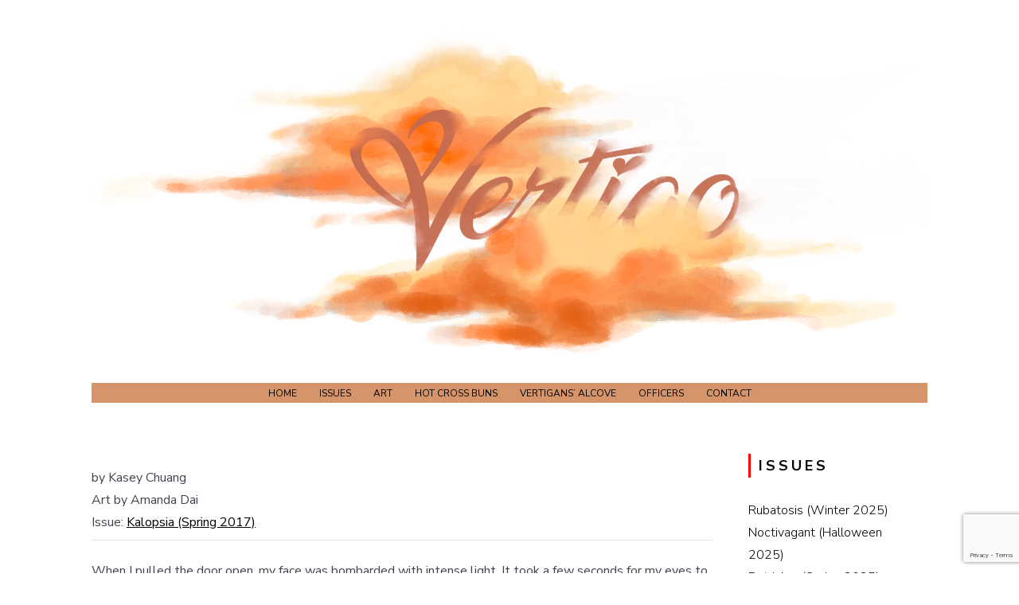

--- FILE ---
content_type: text/html; charset=UTF-8
request_url: https://lhsvertigo.com/kalopsia/a-spare-light-bulb/
body_size: 10615
content:
<!DOCTYPE html>
<html lang="en-US">
<head>
<meta charset="UTF-8">
<meta name="viewport" content="width=device-width, initial-scale=1, user-scalable=0">
<link rel="profile" href="http://gmpg.org/xfn/11">
<title>A Spare Light Bulb &#8211; vertigo literary magazine</title>
<meta name='robots' content='max-image-preview:large' />
<link rel='dns-prefetch' href='//www.google.com' />
<link rel='dns-prefetch' href='//fonts.googleapis.com' />
<link rel='dns-prefetch' href='//s.w.org' />
<link rel="alternate" type="application/rss+xml" title="vertigo literary magazine &raquo; Feed" href="https://lhsvertigo.com/feed/" />
<link rel="alternate" type="application/rss+xml" title="vertigo literary magazine &raquo; Comments Feed" href="https://lhsvertigo.com/comments/feed/" />
		<script type="text/javascript">
			window._wpemojiSettings = {"baseUrl":"https:\/\/s.w.org\/images\/core\/emoji\/13.1.0\/72x72\/","ext":".png","svgUrl":"https:\/\/s.w.org\/images\/core\/emoji\/13.1.0\/svg\/","svgExt":".svg","source":{"concatemoji":"https:\/\/lhsvertigo.com\/wp-includes\/js\/wp-emoji-release.min.js?ver=5.8.7.1768538449"}};
			!function(e,a,t){var n,r,o,i=a.createElement("canvas"),p=i.getContext&&i.getContext("2d");function s(e,t){var a=String.fromCharCode;p.clearRect(0,0,i.width,i.height),p.fillText(a.apply(this,e),0,0);e=i.toDataURL();return p.clearRect(0,0,i.width,i.height),p.fillText(a.apply(this,t),0,0),e===i.toDataURL()}function c(e){var t=a.createElement("script");t.src=e,t.defer=t.type="text/javascript",a.getElementsByTagName("head")[0].appendChild(t)}for(o=Array("flag","emoji"),t.supports={everything:!0,everythingExceptFlag:!0},r=0;r<o.length;r++)t.supports[o[r]]=function(e){if(!p||!p.fillText)return!1;switch(p.textBaseline="top",p.font="600 32px Arial",e){case"flag":return s([127987,65039,8205,9895,65039],[127987,65039,8203,9895,65039])?!1:!s([55356,56826,55356,56819],[55356,56826,8203,55356,56819])&&!s([55356,57332,56128,56423,56128,56418,56128,56421,56128,56430,56128,56423,56128,56447],[55356,57332,8203,56128,56423,8203,56128,56418,8203,56128,56421,8203,56128,56430,8203,56128,56423,8203,56128,56447]);case"emoji":return!s([10084,65039,8205,55357,56613],[10084,65039,8203,55357,56613])}return!1}(o[r]),t.supports.everything=t.supports.everything&&t.supports[o[r]],"flag"!==o[r]&&(t.supports.everythingExceptFlag=t.supports.everythingExceptFlag&&t.supports[o[r]]);t.supports.everythingExceptFlag=t.supports.everythingExceptFlag&&!t.supports.flag,t.DOMReady=!1,t.readyCallback=function(){t.DOMReady=!0},t.supports.everything||(n=function(){t.readyCallback()},a.addEventListener?(a.addEventListener("DOMContentLoaded",n,!1),e.addEventListener("load",n,!1)):(e.attachEvent("onload",n),a.attachEvent("onreadystatechange",function(){"complete"===a.readyState&&t.readyCallback()})),(n=t.source||{}).concatemoji?c(n.concatemoji):n.wpemoji&&n.twemoji&&(c(n.twemoji),c(n.wpemoji)))}(window,document,window._wpemojiSettings);
		</script>
		<style type="text/css">
img.wp-smiley,
img.emoji {
	display: inline !important;
	border: none !important;
	box-shadow: none !important;
	height: 1em !important;
	width: 1em !important;
	margin: 0 .07em !important;
	vertical-align: -0.1em !important;
	background: none !important;
	padding: 0 !important;
}
</style>
	<link rel='stylesheet' id='wp-block-library-css'  href='https://lhsvertigo.com/wp-includes/css/dist/block-library/style.min.css?ver=5.8.7.1768538449' type='text/css' media='all' />
<link rel='stylesheet' id='contact-form-7-css'  href='https://lhsvertigo.com/wp-content/plugins/contact-form-7/includes/css/styles.css?ver=5.2.1768538449' type='text/css' media='all' />
<link rel='stylesheet' id='sow-button-base-css'  href='https://lhsvertigo.com/wp-content/plugins/so-widgets-bundle/widgets/button/css/style.css?ver=1.55.1.1768538449' type='text/css' media='all' />
<link rel='stylesheet' id='sow-google-font-abril fatface-css'  href='https://fonts.googleapis.com/css?family=Abril+Fatface&#038;display=swap&#038;ver=5.8.7.1768538449' type='text/css' media='all' />
<link rel='stylesheet' id='sow-button-wire-900309e16245-css'  href='https://lhsvertigo.com/wp-content/uploads/siteorigin-widgets/sow-button-wire-900309e16245.css?ver=5.8.7.1768538449' type='text/css' media='all' />
<link rel='stylesheet' id='chld_thm_cfg_parent-css'  href='https://lhsvertigo.com/wp-content/themes/ns-minimal/style.css?ver=5.8.7.1768538449' type='text/css' media='all' />
<link rel='stylesheet' id='ns-minimal-style-css'  href='https://lhsvertigo.com/wp-content/themes/ns-minimal-child/style.css?ver=1.0.8.1570993016.1768538449' type='text/css' media='all' />
<link rel='stylesheet' id='fontawesome-css'  href='https://lhsvertigo.com/wp-content/themes/ns-minimal/css/font-awesome.css?ver=5.8.7.1768538449' type='text/css' media='all' />
<link rel='stylesheet' id='ns-minimal-google-font-css'  href='https://fonts.googleapis.com/css?family=Nunito+Sans%3A300%2C400%2C400i%2C700%2C700i&#038;subset=latin%2Clatin-ext&#038;ver=1768538449' type='text/css' media='all' />
<script type='text/javascript' src='https://lhsvertigo.com/wp-includes/js/jquery/jquery.min.js?ver=3.6.0.1768538449' id='jquery-core-js'></script>
<script type='text/javascript' src='https://lhsvertigo.com/wp-includes/js/jquery/jquery-migrate.min.js?ver=3.3.2.1768538449' id='jquery-migrate-js'></script>
<script type='text/javascript' src='https://lhsvertigo.com/wp-content/themes/ns-minimal/js/jquery.fitvids.js?ver=1.1.1768538449' id='jquary-fitvids-js'></script>
<link rel="https://api.w.org/" href="https://lhsvertigo.com/wp-json/" /><link rel="alternate" type="application/json" href="https://lhsvertigo.com/wp-json/wp/v2/pages/256" /><link rel="EditURI" type="application/rsd+xml" title="RSD" href="https://lhsvertigo.com/xmlrpc.php?rsd" />
<link rel="wlwmanifest" type="application/wlwmanifest+xml" href="https://lhsvertigo.com/wp-includes/wlwmanifest.xml" /> 
<meta name="generator" content="WordPress 5.8.7" />
<link rel="canonical" href="https://lhsvertigo.com/kalopsia/a-spare-light-bulb/" />
<link rel='shortlink' href='https://lhsvertigo.com/?p=256' />
<link rel="alternate" type="application/json+oembed" href="https://lhsvertigo.com/wp-json/oembed/1.0/embed?url=https%3A%2F%2Flhsvertigo.com%2Fkalopsia%2Fa-spare-light-bulb%2F" />
<link rel="alternate" type="text/xml+oembed" href="https://lhsvertigo.com/wp-json/oembed/1.0/embed?url=https%3A%2F%2Flhsvertigo.com%2Fkalopsia%2Fa-spare-light-bulb%2F&#038;format=xml" />
			<style id="biscuit-style-settings">
									.site-header {
						background-color: #ffffff;
					}
				
									.site-content { background-color: #ffffff; }
				
									.site-title a {
						color: #000000 !important;
					}
				
									#top-navigation {
						background-color: #d6946b;
					}
				
									#top-navigation a,
					#top-navigation a:visited,
					#top-navigation .menu-toggle {
						color: #0a0101;
						text-decoration: none;
					}
				
									#top-navigation a:hover,
					#top-navigation button.menu-toggle a:hover {
						color: #000000;
					}
				
									#site-navigation {
						background-color: #d6946b;
					}
				
									#site-navigation a,
					#site-navigation a:visited,
					#site-navigation .menu-toggle {
						color: #000000;
						text-decoration: none;
					}
				
									#site-navigation a:hover,
					#site-navigation button.menu-toggle a:hover {
						color: #d65f15;
					}
				
									#site-navigation ul ul {
						background-color: #ffffff;
					}
				
									body,
					button,
					input,
					select,
					textarea {
						color: #43434f;
					}
				
				
				
									a:hover,
					a:focus,
					a:active {
						color: #d65f15;
					}
				
									.entry-title,
					.entry-title a {
						color: #000000;
					}
				
				
									.widget-title {
						background-color: #ffffff;
					}
				
				
									.social,
					.social-icomoon {
						background-color: #d65f15;
					}
				
									.social:before,
					.social-icomoon:before {
						color: #ffffff;
					}
				
								.social,
				.social-icomoon {
					border-radius: 50%;
				}
				
									blockquote {
						border-left: 5px solid #ffffff;
					}
				
									button,
					input[type="button"],
					input[type="reset"],
					input[type="submit"] {
						border: 1px solid #000000;
						background: #000000;
						color: ;
					}
				
									.pagination a:hover,
					.pagination .current {
						background: #0a0a0a;
					}
				
				
				
									.site-footer {
						background-color: #d6946b;
					}
				
									.site-info {
						color: #0a0a0a;
					}
				
				
									.site-footer .widget-title {
						background-color: #ffffff;
					}
				
							</style>
			<style type="text/css">
			.site-title,
		.site-description {
			position: absolute;
			clip: rect(1px, 1px, 1px, 1px);
		}
		</style>
	<link rel="icon" href="https://lhsvertigo.com/wp-content/uploads/2018/10/favicon-150x150.png" sizes="32x32" />
<link rel="icon" href="https://lhsvertigo.com/wp-content/uploads/2018/10/favicon.png" sizes="192x192" />
<link rel="apple-touch-icon" href="https://lhsvertigo.com/wp-content/uploads/2018/10/favicon.png" />
<meta name="msapplication-TileImage" content="https://lhsvertigo.com/wp-content/uploads/2018/10/favicon.png" />
		<style type="text/css" id="wp-custom-css">
			.page .entry-title {
display: none;
}
		</style>
		</head>

<body class="page-template page-template-templates page-template-sidebar page-template-templatessidebar-php page page-id-256 page-child parent-pageid-142 wp-custom-logo elementor-default elementor-kit-2844">


<div id="page" class="hfeed site">

	<header id="masthead" class="site-header" role="banner">
        
		<div class="container">

       <a class="skip-link screen-reader-text" href="#content">Skip to content</a>
			
            <!--new line from "Vertigo" logo--> <br>			<a href="https://lhsvertigo.com/" class="custom-logo-link" rel="home"><img width="1537" height="626" src="https://lhsvertigo.com/wp-content/uploads/2024/05/Untitled_Artwork-2.png" class="custom-logo" alt="vertigo literary magazine" srcset="https://lhsvertigo.com/wp-content/uploads/2024/05/Untitled_Artwork-2.png 1537w, https://lhsvertigo.com/wp-content/uploads/2024/05/Untitled_Artwork-2-300x122.png 300w, https://lhsvertigo.com/wp-content/uploads/2024/05/Untitled_Artwork-2-1024x417.png 1024w, https://lhsvertigo.com/wp-content/uploads/2024/05/Untitled_Artwork-2-768x313.png 768w" sizes="(max-width: 1537px) 100vw, 1537px" /></a>
			<div class="site-branding">
									<p class="site-title"><a href="https://lhsvertigo.com/" rel="home">vertigo literary magazine</a></p>
										<p class="site-description">Lynbrook High School</p>
							</div>

			
			<nav id="site-navigation" class="main-navigation" role="navigation">

        <button class="menu-toggle hamburger hamburger--spin" type="button">
          <span class="hamburger-box">
            <span class="hamburger-inner"></span>
            <p class="hamburger-inner-text">Menu</p>
          </span>
        </button>

				<div class="menu-wrap"><ul id="top-navigation" class="menu"><li id="menu-item-1993" class="menu-item menu-item-type-post_type menu-item-object-page menu-item-home menu-item-1993"><a href="https://lhsvertigo.com/">Home</a></li>
<li id="menu-item-2124" class="menu-item menu-item-type-post_type menu-item-object-page menu-item-2124"><a href="https://lhsvertigo.com/issues/">Issues</a></li>
<li id="menu-item-7104" class="menu-item menu-item-type-post_type menu-item-object-page menu-item-7104"><a href="https://lhsvertigo.com/art/">Art</a></li>
<li id="menu-item-1851" class="menu-item menu-item-type-post_type menu-item-object-page menu-item-1851"><a href="https://lhsvertigo.com/hcbt/">Hot Cross Buns</a></li>
<li id="menu-item-2954" class="menu-item menu-item-type-post_type menu-item-object-page menu-item-2954"><a href="https://lhsvertigo.com/members-alcove/">Vertigans&#8217; Alcove</a></li>
<li id="menu-item-1721" class="menu-item menu-item-type-post_type menu-item-object-page menu-item-1721"><a href="https://lhsvertigo.com/officers/">Officers</a></li>
<li id="menu-item-55" class="menu-item menu-item-type-post_type menu-item-object-page menu-item-55"><a href="https://lhsvertigo.com/contact/">Contact</a></li>
</ul></div>
			</nav><!-- #site-navigation -->

		</div>

	</header><!-- #masthead -->

	<div class="container">

		<div id="content" class="site-content">
			
		
			
			
	<div id="primary" class="content-area column three-fourths">
		<main id="main" class="site-main" role="main">

			
				
<article id="post-256" class="post-256 page type-page status-publish hentry">
	<header class="entry-header">
		<h1 class="entry-title">A Spare Light Bulb</h1>	</header><!-- .entry-header -->

	<div class="entry-content">
		<div>by Kasey Chuang<br />
Art by Amanda Dai<br />
Issue: <a href="..">Kalopsia (Spring 2017)</a></div>
<hr />
<p>When I pulled the door open, my face was bombarded with intense light. It took a few seconds for my eyes to adjust to the sheer whiteness of the grand, empty room. The walls were completely hidden behind large mirrors, creating the illusion of infinite space. Every direction I could look, I saw myself standing in the room with my gray shirt—which was decorated with stains I hadn’t bothered to wash out—and old sweatpants that I had been wearing for years. Both pieces of clothing stood out against the white marble floor and a very familiar piece of furniture.</p>
<p>He was sitting on his favorite white chair, holding the same newspaper that my mother had been crying over that dreadful morning. Words lay bleeding black on the front page and the newspaper was torn and crumpled, but my dad didn’t seem to notice or care. It was probably half desperation and half anger that made life burst from my feet, and in a second, I jumped in his arms. I made sure to knock that terrible newspaper out of his hands. Despite the date being smeared to the point it was unreadable, I knew the day, month, and year by heart. Just the thought made me want to crush its thin pages in my grip and tear them into pieces so small that they would somehow cease to exist. But instead I squeezed my father tightly in my arms until the thoughts slowly faded away. This wasn’t the place for those kinds of feelings.</p>
<p>He told me that I should be more careful, before wrapping his strong arms around me and pulling me into a hug. Although he nagged, his voice wove its way through my ears and found my sealed-off heart, allowing a small smile to escape and spread across my face. After a little while he let go and asked me how I was doing in school. It was a seemingly harmless question, a typical conversation starter, but it cut deep. As quickly as it had come, my smile left and the usual tenant took the opportunity to claim the vacated spot. I told him that things could be better, but I didn’t dare elaborate. I had learned it was much better to say nothing at all, because words were dangerous little things. Truth by itself was a deadly poison and I didn’t want my relationship with my dad to become the dying form of what was left of my connection with my mother.</p>
<p>I didn’t say anything else, but as if he knew everything, my dad gave me a reassuring smile, which offered me more comfort than anything else had done in the past few weeks. It gave me a spark of courage to finally address the reason I had come to see him. I felt like a child in her parent’s room after a nightmare as I asked my dad if I could stay there with him tonight. Back through the door were the backstabbers, the incessant whispers, the rage of my mother, and the strangling depression that wouldn’t let go no matter how much I kicked, screamed, and cried.</p>
<p><i>My room is too dark, Daddy,</i> I said desperately. <i>I’m scared of the shadows.</i></p>
<p>As soon as the words left my mouth, I regretted them. Instantly, my words drained life from my dad’s face. His cheeks sagged, wrinkles creased on his forehead, and his joyful smile fell just like the newspaper had moments before, leaving a horribly ugly look of worry.</p>
<p>I shouldn’t have said anything.</p>
<p>Abruptly, he told me that I had to leave because I didn’t belong in there with him. It was a simple statement, but he said it in a harsh tone that reminded me of my mother’s.</p>
<p><i>If my mother doesn&#8217;t want me there and you don’t want me here, where am I supposed to go? What am I supposed to do with myself?</i> I cried out in anguish. <i>Why can’t I stay?</i></p>
<p>Tears clawed their way out of my eyes and I felt so empty that it felt like I was collapsing from the inside. The utter whiteness of the room blinded me, as if it agreed with my dad that I didn’t belong there. As I slowly drifted away into the depths of my dark thoughts, my dad pulled on my arm gently and pointed at the mirror on the wall directly in front of us. Softly, he told me that I needed to take a good look at myself and the potential that I had. He said that I only see the shadows because I have my back to the light and my future.</p>
<p>I stared at the girl that stood in the mirror in front of me. She had dark circles under her eyes, her mascara was sloppy and smeared, she wore dirty black sweatpants and a gray shirt, and only memories from the past year swam in her eyes. The image repulsed me. Unable to look at her any longer, I started to turn back around to face my father, but he told me not to look back. He said the light was in front of me, and that I just had to turn it on to escape the darkness.</p>
<p>I shook my head violently. <i>My light stopped working a year ago!</i></p>
<p>He told me to replace the lightbulb and that there were spare ones in the room at the end of the hall.</p>
<p>I didn&#8217;t want to leave, but my dad&#8217;s instructions gave me a sudden sense of purpose. It was simple and achievable—a single step up the looming mountain of problems that blocked the sun from shining down. I hugged him one last time and then got off the chair. A beautiful, pristine white door had appeared, and just like the walls, it had a large mirror across its surface. Fear gripped my arm as I reached towards the silver door handle. Out of reflex, my eyes quickly went to my dad’s reflection in the mirror for help. Sitting in his chair, he was back to reading the tattered newspaper. I wanted to call to him for some courage, but I noticed a small smile on his lips as he did what he had always loved—reading. He looked years younger and without a worry in the world. Seeing his happiness warmed my heart so much that I didn’t even care about that awful newspaper. I didn’t want to bother him anymore, so I mustered up the courage to grab the doorknob, twist it, and push.</p>
<p>I could hear the familiar electronic beat of that song on the car radio: the first piece of that accursed recital that was followed by the crashing, the shattering of glass, the screaming, and my wailing along with the sirens. Once again my dad disappeared. Fighting back tears, I opened my eyes to a dark ceiling. The room was pitch-black, but my eyes adjusted quickly. As clearly asI heard everything else, I remembered what my dad had told me moments before. Quickly, I pushed open the door to my room and crept out into the dark hallway, which was dimly lit by light leaking out from under the always-closed door of my mother’s study. I tiptoed by, not wanting to disturb the working monster within. Shadows lay across the hallway and harsh words, jeers, and cruel laughter started to ring in my head. Remembering my dad’s words and the simple task at hand, I took a deep breath to clear my mind and kept walking.</p>
<p>I came to the room at the end of the hall and slowly pushed the door open. As I stepped inside, I realized that I hadn’t been in it for a while. It seemed unfamiliar, but I recognized the closet in the very corner that possibly held spare light bulbs. I tried desperately to make no noise, but the floorboards betrayed me by letting out the smallest of groans. In panic I threw open the closet door and shuffled through some towels and soap bottles when—</p>
<p>“Thea?” asked a little male voice.</p>
<p>I froze, my hand stretching towards a box.</p>
<p>“What are you doing?”</p>
<p>I said nothing. With a small click, a soft light flowed into the room.</p>
<p>“Are you still afraid of the dark?”</p>
<p>I didn’t answer.</p>
<p>“Um…you can have Leo if you’re scared.”</p>
<p>My mind told me to ignore him, find the lightbulb and leave, but my heart faltered. Half of me didn’t want to show such a pitiful self to my brother. He was smart, he had friends that actually cared, he talked to my mother more than I did, and he was doing well considering that our dad passed away a year ago. I didn’t want to ruin his life with my problems, and it wasn’t like he could help me anyway. But the other half of me was telling me that I had to face him—not because he could magically get rid of my problems, but because he was one person who understood.</p>
<p>Eventually, I turned around to see my little brother sitting up in bed holding out his stuffed lion he called Leo. It was ripped in places, dirty, missing an eye, and not to mention had such a painfully uncreative name, but despite all that it was still my brother’s favorite stuffed animal. He was smiling with uncertainty, not sure how I would respond to his offer. I stared at the lion and then into his eyes, which I hadn’t done in a very long time. In their reflection lay myself and a deep sadness and pain that wasn’t mine. Before I knew it, I was hugging him. In my pain, sadness, and perhaps jealousy and bitterness, I had failed to see him in the darkness with me. His current life was the outcome of his strength to fight against the pain, which is what I needed to do too.</p>
<p>My brother’s body stiffened at the unfamiliar action, but a second later, he was playfully trying to push me off.</p>
<p>“Cooties! Cooties!” he screamed as he laughed.</p>
<p>“I’m your sister, stupid. We have the same cooties,” I said as I laughed out pain, desperation, anger, and sadness.</p>
<p>I hugged him as he half-heartedly tried to push me away, and we talked to each other more than we had in the past year. Footsteps sounded outside the doorway, but I was too happy to worry about them. We talked in the warm glow of his bedside lamp until my eyes stopped on the clock in the room that flashed 1:21 A.M.</p>
<p>“Okay, I need to leave now. It’s getting late.” I told him sternly as I got on my feet.</p>
<p>He held out the stuffed lion to me. “Do you still want Leo?”</p>
<p>“No, I’m okay now,” I said as I reached for the door.</p>
<p>“You don’t want to stay?” he asked, his voice wavering slightly and his eyes finding a sudden interest on the floor.</p>
<p>“I only came to look for a lightbulb. I’ll come back another time, don’t worry,” I told him as I stopped at the door, my hand on the doorknob. “I’ll be here if you need me.” Before I could open the door, he tugged on my sleeve. “You forgot the light bulb. They’re on the top shelf.”</p>
<p>I looked back at him and grinned slightly. “I already found one. Go back to sleep. I’ll make you breakfast in the morning.”</p>
<p>“Promise?”</p>
<p>“Yes, I promise.”</p>
<p>With that, he crawled back into bed and turned off the lamp as I left. Empty-handed, I walked down the hall past the shadows that lined the walls. The study room’s door stood strangely ajar, so I peeked in as I tiptoed by. Sitting in a chair before a computer, I saw the familiar hunched form of the monster that often yelled and lashed out in rages that left countless newspapers tattered in its wake. Yet, for a split second, instead of a monster, I saw the thin figure of a woman who had been beaten down by life and in her own, though perhaps not the best, way was trying to fight back. But when I blinked the insensible monster I had grown to loathe was back.</p>
<p>My room was still cold and dark. Shadows stretched across the walls to trap me, but my heart glowed with the memory of my brother’s laughter. With a small skip in my step, I jumped onto my bed and eventually fell asleep in the darkness. After that night, I didn’t dream of my father.</p>
<p><a href="http://lhsvertigo.com/wp-content/uploads/2018/12/A-Spare-Light-Bulb-Art-by-Amanda-Dai.png"><img loading="lazy" class="alignnone size-large wp-image-548" src="http://lhsvertigo.com/wp-content/uploads/2018/12/A-Spare-Light-Bulb-Art-by-Amanda-Dai-786x1024.png" alt="" width="786" height="1024" srcset="https://lhsvertigo.com/wp-content/uploads/2018/12/A-Spare-Light-Bulb-Art-by-Amanda-Dai-786x1024.png 786w, https://lhsvertigo.com/wp-content/uploads/2018/12/A-Spare-Light-Bulb-Art-by-Amanda-Dai-230x300.png 230w, https://lhsvertigo.com/wp-content/uploads/2018/12/A-Spare-Light-Bulb-Art-by-Amanda-Dai-768x1000.png 768w, https://lhsvertigo.com/wp-content/uploads/2018/12/A-Spare-Light-Bulb-Art-by-Amanda-Dai.png 940w" sizes="(max-width: 786px) 100vw, 786px" /></a></p>
			</div><!-- .entry-content -->
	<footer class="entry-footer">
			</footer><!-- .entry-footer -->
</article><!-- #post-## -->

				
			
		</main><!-- #main -->
	</div><!-- #primary -->

	
	
	<div id="secondary" class="column fourth">
					<div id="sidebar-1" class="widget-area" role="complementary">
				<aside id="nav_menu-3" class="widget widget_nav_menu"><h5 class="widget-title">Issues</h5><div class="menu-realissues20-container"><ul id="menu-realissues20" class="menu"><li id="menu-item-125958" class="menu-item menu-item-type-post_type menu-item-object-page menu-item-125958"><a href="https://lhsvertigo.com/rubatosis/">Rubatosis (Winter 2025)</a></li>
<li id="menu-item-125564" class="menu-item menu-item-type-post_type menu-item-object-page menu-item-125564"><a href="https://lhsvertigo.com/noctivagant/">Noctivagant (Halloween 2025)</a></li>
<li id="menu-item-125208" class="menu-item menu-item-type-post_type menu-item-object-page menu-item-125208"><a href="https://lhsvertigo.com/petrichor-spring-2025/">Petrichor (Spring 2025)</a></li>
<li id="menu-item-124944" class="menu-item menu-item-type-post_type menu-item-object-page menu-item-124944"><a href="https://lhsvertigo.com/seraphic-winter-2024/">Seraphic (Winter 2024)</a></li>
<li id="menu-item-124656" class="menu-item menu-item-type-post_type menu-item-object-page menu-item-124656"><a href="https://lhsvertigo.com/liminal/">Liminal (Halloween 2024)</a></li>
<li id="menu-item-124365" class="menu-item menu-item-type-post_type menu-item-object-page menu-item-124365"><a href="https://lhsvertigo.com/carpe-diem/">Carpe Diem (Spring 2024)</a></li>
<li id="menu-item-124166" class="menu-item menu-item-type-post_type menu-item-object-page menu-item-124166"><a href="https://lhsvertigo.com/april-fools-2024/">April Fools 2024</a></li>
<li id="menu-item-123766" class="menu-item menu-item-type-post_type menu-item-object-page menu-item-123766"><a href="https://lhsvertigo.com/kalopsia-2/">Kalopsia (Winter 2023)</a></li>
<li id="menu-item-123656" class="menu-item menu-item-type-post_type menu-item-object-page menu-item-123656"><a href="https://lhsvertigo.com/phantasm-halloween-2023/">Phantasm (Halloween 2023)</a></li>
<li id="menu-item-117260" class="menu-item menu-item-type-post_type menu-item-object-page menu-item-117260"><a href="https://lhsvertigo.com/april-fools-2023/">April Fools (2023)</a></li>
<li id="menu-item-116347" class="menu-item menu-item-type-post_type menu-item-object-page menu-item-116347"><a href="https://lhsvertigo.com/yugen/">Yugen (Spring 2023)</a></li>
<li id="menu-item-104327" class="menu-item menu-item-type-post_type menu-item-object-page menu-item-104327"><a href="https://lhsvertigo.com/hiraeth/">Hiraeth (Winter 2022)</a></li>
<li id="menu-item-98583" class="menu-item menu-item-type-post_type menu-item-object-page menu-item-98583"><a href="https://lhsvertigo.com/macabre-halloween-2022-2/">Macabre (Halloween 2022)</a></li>
<li id="menu-item-86027" class="menu-item menu-item-type-post_type menu-item-object-page menu-item-86027"><a href="https://lhsvertigo.com/aliferous/">Aliferous (Spring 2022)</a></li>
<li id="menu-item-72970" class="menu-item menu-item-type-post_type menu-item-object-page menu-item-72970"><a href="https://lhsvertigo.com/apricity/">Apricity (Winter 2021)</a></li>
<li id="menu-item-77640" class="menu-item menu-item-type-post_type menu-item-object-page menu-item-77640"><a href="https://lhsvertigo.com/april-fools-2022/">April Fools (2022)</a></li>
<li id="menu-item-66129" class="menu-item menu-item-type-post_type menu-item-object-page menu-item-66129"><a href="https://lhsvertigo.com/student-loans/">Student Loans (Hween 2021)</a></li>
<li id="menu-item-50878" class="menu-item menu-item-type-post_type menu-item-object-page menu-item-50878"><a href="https://lhsvertigo.com/oneirataxia/">Oneirataxia (Summer 2021)</a></li>
<li id="menu-item-46477" class="menu-item menu-item-type-post_type menu-item-object-page menu-item-46477"><a href="https://lhsvertigo.com/pentimento/">Pentimento (Spring 2021)</a></li>
<li id="menu-item-45321" class="menu-item menu-item-type-post_type menu-item-object-page menu-item-45321"><a href="https://lhsvertigo.com/20-21-all-art-issue/">Ukiyo (All-Art 2021)</a></li>
</ul></div></aside>
		<aside id="recent-posts-3" class="widget widget_recent_entries">
		<h5 class="widget-title">What&#8217;s New</h5>
		<ul>
											<li>
					<a href="https://lhsvertigo.com/logs/2026/01/01/2025-winter-issue/">2025 Winter Issue</a>
									</li>
											<li>
					<a href="https://lhsvertigo.com/logs/2025/05/12/2025-spring-issue/">2025 Spring Issue</a>
									</li>
											<li>
					<a href="https://lhsvertigo.com/logs/2025/01/01/2024-winter-issue/">2024 Winter Issue!!</a>
									</li>
											<li>
					<a href="https://lhsvertigo.com/logs/2024/05/28/2024-spring-issue/">2024 Spring Issue <3</a>
									</li>
											<li>
					<a href="https://lhsvertigo.com/logs/2024/04/01/boo-april-fools/">boo april fools</a>
									</li>
					</ul>

		</aside><aside id="sow-button-5" class="widget widget_sow-button"><div
			
			class="so-widget-sow-button so-widget-sow-button-wire-8be6e8314684"
			
		><div class="ow-button-base ow-button-align-left">
	<a
	href="https://lhsvertigo.com/issues/"
		class="ow-icon-placement-left ow-button-hover" id="moreButton" 	>
		<span>
			<span class="sow-icon-fontawesome sow-fas" data-sow-icon="&#xf101;"
		style="color: #ff6b6b" 
		aria-hidden="true"></span>
					</span>
	</a>
</div>
</div></aside>			</div><!-- .widget-area -->
			</div><!-- #contact-sidebar -->

		</div><!-- #content -->

	</div><!-- .container -->

		<footer id="colophon" class="site-footer" role="contentinfo">

			<div class="container">

				<div class="site-info">

					<!--?php get_sidebar('footer'); ?>-->

					
						<!--remove link<a href="https://wordpress.org/">-->
							© 2024 Vertigo. All Rights Reserved. Thank you for visiting Lynbrook Vertigo!						</a>
						<br>Join Vertigo for clear skin.<br>new webmaster is trying their best. fun fact: if you noticed a mistake, you actually didn&#039;t
					
				</div><!-- .site-info -->

			</div><!-- .container -->

		</footer><!-- #colophon -->

</div><!-- #page -->

		<a href="#top" class="smoothup" title="Back to top"><i class="fa fa-angle-up fa-2x" aria-hidden="true"></i>
		</a>
	<link rel='stylesheet' id='sow-button-wire-8be6e8314684-css'  href='https://lhsvertigo.com/wp-content/uploads/siteorigin-widgets/sow-button-wire-8be6e8314684.css?ver=5.8.7.1768538449' type='text/css' media='all' />
<link rel='stylesheet' id='siteorigin-widget-icon-font-fontawesome-css'  href='https://lhsvertigo.com/wp-content/plugins/so-widgets-bundle/icons/fontawesome/style.css?ver=5.8.7.1768538449' type='text/css' media='all' />
<script type='text/javascript' id='contact-form-7-js-extra'>
/* <![CDATA[ */
var wpcf7 = {"apiSettings":{"root":"https:\/\/lhsvertigo.com\/wp-json\/contact-form-7\/v1","namespace":"contact-form-7\/v1"},"cached":"1"};
/* ]]> */
</script>
<script type='text/javascript' src='https://lhsvertigo.com/wp-content/plugins/contact-form-7/includes/js/scripts.js?ver=5.2.1768538449' id='contact-form-7-js'></script>
<script type='text/javascript' src='https://www.google.com/recaptcha/api.js?render=6Ld81fsUAAAAABkHPHVZi33QwyAWHvfc-yQyr5_d&#038;ver=3.0.1768538449' id='google-recaptcha-js'></script>
<script type='text/javascript' id='wpcf7-recaptcha-js-extra'>
/* <![CDATA[ */
var wpcf7_recaptcha = {"sitekey":"6Ld81fsUAAAAABkHPHVZi33QwyAWHvfc-yQyr5_d","actions":{"homepage":"homepage","contactform":"contactform"}};
/* ]]> */
</script>
<script type='text/javascript' src='https://lhsvertigo.com/wp-content/plugins/contact-form-7/modules/recaptcha/script.js?ver=5.2.1768538449' id='wpcf7-recaptcha-js'></script>
<script type='text/javascript' src='https://lhsvertigo.com/wp-content/themes/ns-minimal/js/retina.js?ver=1.3.0.1768538449' id='jquery-retina-js'></script>
<script type='text/javascript' src='https://lhsvertigo.com/wp-content/themes/ns-minimal/js/plugins.js?ver=20190606.1768538449' id='ns-minimal-plugins-js'></script>
<script type='text/javascript' src='https://lhsvertigo.com/wp-content/themes/ns-minimal/js/scripts.js?ver=20190515.1768538449' id='ns-minimal-scripts-js'></script>
<script type='text/javascript' src='https://lhsvertigo.com/wp-includes/js/wp-embed.min.js?ver=5.8.7.1768538449' id='wp-embed-js'></script>

</body>
</html>


<!-- Page cached by LiteSpeed Cache 5.6 on 2026-01-15 20:40:50 -->

--- FILE ---
content_type: text/html; charset=utf-8
request_url: https://www.google.com/recaptcha/api2/anchor?ar=1&k=6Ld81fsUAAAAABkHPHVZi33QwyAWHvfc-yQyr5_d&co=aHR0cHM6Ly9saHN2ZXJ0aWdvLmNvbTo0NDM.&hl=en&v=PoyoqOPhxBO7pBk68S4YbpHZ&size=invisible&anchor-ms=20000&execute-ms=30000&cb=c6id7uo4nfng
body_size: 49596
content:
<!DOCTYPE HTML><html dir="ltr" lang="en"><head><meta http-equiv="Content-Type" content="text/html; charset=UTF-8">
<meta http-equiv="X-UA-Compatible" content="IE=edge">
<title>reCAPTCHA</title>
<style type="text/css">
/* cyrillic-ext */
@font-face {
  font-family: 'Roboto';
  font-style: normal;
  font-weight: 400;
  font-stretch: 100%;
  src: url(//fonts.gstatic.com/s/roboto/v48/KFO7CnqEu92Fr1ME7kSn66aGLdTylUAMa3GUBHMdazTgWw.woff2) format('woff2');
  unicode-range: U+0460-052F, U+1C80-1C8A, U+20B4, U+2DE0-2DFF, U+A640-A69F, U+FE2E-FE2F;
}
/* cyrillic */
@font-face {
  font-family: 'Roboto';
  font-style: normal;
  font-weight: 400;
  font-stretch: 100%;
  src: url(//fonts.gstatic.com/s/roboto/v48/KFO7CnqEu92Fr1ME7kSn66aGLdTylUAMa3iUBHMdazTgWw.woff2) format('woff2');
  unicode-range: U+0301, U+0400-045F, U+0490-0491, U+04B0-04B1, U+2116;
}
/* greek-ext */
@font-face {
  font-family: 'Roboto';
  font-style: normal;
  font-weight: 400;
  font-stretch: 100%;
  src: url(//fonts.gstatic.com/s/roboto/v48/KFO7CnqEu92Fr1ME7kSn66aGLdTylUAMa3CUBHMdazTgWw.woff2) format('woff2');
  unicode-range: U+1F00-1FFF;
}
/* greek */
@font-face {
  font-family: 'Roboto';
  font-style: normal;
  font-weight: 400;
  font-stretch: 100%;
  src: url(//fonts.gstatic.com/s/roboto/v48/KFO7CnqEu92Fr1ME7kSn66aGLdTylUAMa3-UBHMdazTgWw.woff2) format('woff2');
  unicode-range: U+0370-0377, U+037A-037F, U+0384-038A, U+038C, U+038E-03A1, U+03A3-03FF;
}
/* math */
@font-face {
  font-family: 'Roboto';
  font-style: normal;
  font-weight: 400;
  font-stretch: 100%;
  src: url(//fonts.gstatic.com/s/roboto/v48/KFO7CnqEu92Fr1ME7kSn66aGLdTylUAMawCUBHMdazTgWw.woff2) format('woff2');
  unicode-range: U+0302-0303, U+0305, U+0307-0308, U+0310, U+0312, U+0315, U+031A, U+0326-0327, U+032C, U+032F-0330, U+0332-0333, U+0338, U+033A, U+0346, U+034D, U+0391-03A1, U+03A3-03A9, U+03B1-03C9, U+03D1, U+03D5-03D6, U+03F0-03F1, U+03F4-03F5, U+2016-2017, U+2034-2038, U+203C, U+2040, U+2043, U+2047, U+2050, U+2057, U+205F, U+2070-2071, U+2074-208E, U+2090-209C, U+20D0-20DC, U+20E1, U+20E5-20EF, U+2100-2112, U+2114-2115, U+2117-2121, U+2123-214F, U+2190, U+2192, U+2194-21AE, U+21B0-21E5, U+21F1-21F2, U+21F4-2211, U+2213-2214, U+2216-22FF, U+2308-230B, U+2310, U+2319, U+231C-2321, U+2336-237A, U+237C, U+2395, U+239B-23B7, U+23D0, U+23DC-23E1, U+2474-2475, U+25AF, U+25B3, U+25B7, U+25BD, U+25C1, U+25CA, U+25CC, U+25FB, U+266D-266F, U+27C0-27FF, U+2900-2AFF, U+2B0E-2B11, U+2B30-2B4C, U+2BFE, U+3030, U+FF5B, U+FF5D, U+1D400-1D7FF, U+1EE00-1EEFF;
}
/* symbols */
@font-face {
  font-family: 'Roboto';
  font-style: normal;
  font-weight: 400;
  font-stretch: 100%;
  src: url(//fonts.gstatic.com/s/roboto/v48/KFO7CnqEu92Fr1ME7kSn66aGLdTylUAMaxKUBHMdazTgWw.woff2) format('woff2');
  unicode-range: U+0001-000C, U+000E-001F, U+007F-009F, U+20DD-20E0, U+20E2-20E4, U+2150-218F, U+2190, U+2192, U+2194-2199, U+21AF, U+21E6-21F0, U+21F3, U+2218-2219, U+2299, U+22C4-22C6, U+2300-243F, U+2440-244A, U+2460-24FF, U+25A0-27BF, U+2800-28FF, U+2921-2922, U+2981, U+29BF, U+29EB, U+2B00-2BFF, U+4DC0-4DFF, U+FFF9-FFFB, U+10140-1018E, U+10190-1019C, U+101A0, U+101D0-101FD, U+102E0-102FB, U+10E60-10E7E, U+1D2C0-1D2D3, U+1D2E0-1D37F, U+1F000-1F0FF, U+1F100-1F1AD, U+1F1E6-1F1FF, U+1F30D-1F30F, U+1F315, U+1F31C, U+1F31E, U+1F320-1F32C, U+1F336, U+1F378, U+1F37D, U+1F382, U+1F393-1F39F, U+1F3A7-1F3A8, U+1F3AC-1F3AF, U+1F3C2, U+1F3C4-1F3C6, U+1F3CA-1F3CE, U+1F3D4-1F3E0, U+1F3ED, U+1F3F1-1F3F3, U+1F3F5-1F3F7, U+1F408, U+1F415, U+1F41F, U+1F426, U+1F43F, U+1F441-1F442, U+1F444, U+1F446-1F449, U+1F44C-1F44E, U+1F453, U+1F46A, U+1F47D, U+1F4A3, U+1F4B0, U+1F4B3, U+1F4B9, U+1F4BB, U+1F4BF, U+1F4C8-1F4CB, U+1F4D6, U+1F4DA, U+1F4DF, U+1F4E3-1F4E6, U+1F4EA-1F4ED, U+1F4F7, U+1F4F9-1F4FB, U+1F4FD-1F4FE, U+1F503, U+1F507-1F50B, U+1F50D, U+1F512-1F513, U+1F53E-1F54A, U+1F54F-1F5FA, U+1F610, U+1F650-1F67F, U+1F687, U+1F68D, U+1F691, U+1F694, U+1F698, U+1F6AD, U+1F6B2, U+1F6B9-1F6BA, U+1F6BC, U+1F6C6-1F6CF, U+1F6D3-1F6D7, U+1F6E0-1F6EA, U+1F6F0-1F6F3, U+1F6F7-1F6FC, U+1F700-1F7FF, U+1F800-1F80B, U+1F810-1F847, U+1F850-1F859, U+1F860-1F887, U+1F890-1F8AD, U+1F8B0-1F8BB, U+1F8C0-1F8C1, U+1F900-1F90B, U+1F93B, U+1F946, U+1F984, U+1F996, U+1F9E9, U+1FA00-1FA6F, U+1FA70-1FA7C, U+1FA80-1FA89, U+1FA8F-1FAC6, U+1FACE-1FADC, U+1FADF-1FAE9, U+1FAF0-1FAF8, U+1FB00-1FBFF;
}
/* vietnamese */
@font-face {
  font-family: 'Roboto';
  font-style: normal;
  font-weight: 400;
  font-stretch: 100%;
  src: url(//fonts.gstatic.com/s/roboto/v48/KFO7CnqEu92Fr1ME7kSn66aGLdTylUAMa3OUBHMdazTgWw.woff2) format('woff2');
  unicode-range: U+0102-0103, U+0110-0111, U+0128-0129, U+0168-0169, U+01A0-01A1, U+01AF-01B0, U+0300-0301, U+0303-0304, U+0308-0309, U+0323, U+0329, U+1EA0-1EF9, U+20AB;
}
/* latin-ext */
@font-face {
  font-family: 'Roboto';
  font-style: normal;
  font-weight: 400;
  font-stretch: 100%;
  src: url(//fonts.gstatic.com/s/roboto/v48/KFO7CnqEu92Fr1ME7kSn66aGLdTylUAMa3KUBHMdazTgWw.woff2) format('woff2');
  unicode-range: U+0100-02BA, U+02BD-02C5, U+02C7-02CC, U+02CE-02D7, U+02DD-02FF, U+0304, U+0308, U+0329, U+1D00-1DBF, U+1E00-1E9F, U+1EF2-1EFF, U+2020, U+20A0-20AB, U+20AD-20C0, U+2113, U+2C60-2C7F, U+A720-A7FF;
}
/* latin */
@font-face {
  font-family: 'Roboto';
  font-style: normal;
  font-weight: 400;
  font-stretch: 100%;
  src: url(//fonts.gstatic.com/s/roboto/v48/KFO7CnqEu92Fr1ME7kSn66aGLdTylUAMa3yUBHMdazQ.woff2) format('woff2');
  unicode-range: U+0000-00FF, U+0131, U+0152-0153, U+02BB-02BC, U+02C6, U+02DA, U+02DC, U+0304, U+0308, U+0329, U+2000-206F, U+20AC, U+2122, U+2191, U+2193, U+2212, U+2215, U+FEFF, U+FFFD;
}
/* cyrillic-ext */
@font-face {
  font-family: 'Roboto';
  font-style: normal;
  font-weight: 500;
  font-stretch: 100%;
  src: url(//fonts.gstatic.com/s/roboto/v48/KFO7CnqEu92Fr1ME7kSn66aGLdTylUAMa3GUBHMdazTgWw.woff2) format('woff2');
  unicode-range: U+0460-052F, U+1C80-1C8A, U+20B4, U+2DE0-2DFF, U+A640-A69F, U+FE2E-FE2F;
}
/* cyrillic */
@font-face {
  font-family: 'Roboto';
  font-style: normal;
  font-weight: 500;
  font-stretch: 100%;
  src: url(//fonts.gstatic.com/s/roboto/v48/KFO7CnqEu92Fr1ME7kSn66aGLdTylUAMa3iUBHMdazTgWw.woff2) format('woff2');
  unicode-range: U+0301, U+0400-045F, U+0490-0491, U+04B0-04B1, U+2116;
}
/* greek-ext */
@font-face {
  font-family: 'Roboto';
  font-style: normal;
  font-weight: 500;
  font-stretch: 100%;
  src: url(//fonts.gstatic.com/s/roboto/v48/KFO7CnqEu92Fr1ME7kSn66aGLdTylUAMa3CUBHMdazTgWw.woff2) format('woff2');
  unicode-range: U+1F00-1FFF;
}
/* greek */
@font-face {
  font-family: 'Roboto';
  font-style: normal;
  font-weight: 500;
  font-stretch: 100%;
  src: url(//fonts.gstatic.com/s/roboto/v48/KFO7CnqEu92Fr1ME7kSn66aGLdTylUAMa3-UBHMdazTgWw.woff2) format('woff2');
  unicode-range: U+0370-0377, U+037A-037F, U+0384-038A, U+038C, U+038E-03A1, U+03A3-03FF;
}
/* math */
@font-face {
  font-family: 'Roboto';
  font-style: normal;
  font-weight: 500;
  font-stretch: 100%;
  src: url(//fonts.gstatic.com/s/roboto/v48/KFO7CnqEu92Fr1ME7kSn66aGLdTylUAMawCUBHMdazTgWw.woff2) format('woff2');
  unicode-range: U+0302-0303, U+0305, U+0307-0308, U+0310, U+0312, U+0315, U+031A, U+0326-0327, U+032C, U+032F-0330, U+0332-0333, U+0338, U+033A, U+0346, U+034D, U+0391-03A1, U+03A3-03A9, U+03B1-03C9, U+03D1, U+03D5-03D6, U+03F0-03F1, U+03F4-03F5, U+2016-2017, U+2034-2038, U+203C, U+2040, U+2043, U+2047, U+2050, U+2057, U+205F, U+2070-2071, U+2074-208E, U+2090-209C, U+20D0-20DC, U+20E1, U+20E5-20EF, U+2100-2112, U+2114-2115, U+2117-2121, U+2123-214F, U+2190, U+2192, U+2194-21AE, U+21B0-21E5, U+21F1-21F2, U+21F4-2211, U+2213-2214, U+2216-22FF, U+2308-230B, U+2310, U+2319, U+231C-2321, U+2336-237A, U+237C, U+2395, U+239B-23B7, U+23D0, U+23DC-23E1, U+2474-2475, U+25AF, U+25B3, U+25B7, U+25BD, U+25C1, U+25CA, U+25CC, U+25FB, U+266D-266F, U+27C0-27FF, U+2900-2AFF, U+2B0E-2B11, U+2B30-2B4C, U+2BFE, U+3030, U+FF5B, U+FF5D, U+1D400-1D7FF, U+1EE00-1EEFF;
}
/* symbols */
@font-face {
  font-family: 'Roboto';
  font-style: normal;
  font-weight: 500;
  font-stretch: 100%;
  src: url(//fonts.gstatic.com/s/roboto/v48/KFO7CnqEu92Fr1ME7kSn66aGLdTylUAMaxKUBHMdazTgWw.woff2) format('woff2');
  unicode-range: U+0001-000C, U+000E-001F, U+007F-009F, U+20DD-20E0, U+20E2-20E4, U+2150-218F, U+2190, U+2192, U+2194-2199, U+21AF, U+21E6-21F0, U+21F3, U+2218-2219, U+2299, U+22C4-22C6, U+2300-243F, U+2440-244A, U+2460-24FF, U+25A0-27BF, U+2800-28FF, U+2921-2922, U+2981, U+29BF, U+29EB, U+2B00-2BFF, U+4DC0-4DFF, U+FFF9-FFFB, U+10140-1018E, U+10190-1019C, U+101A0, U+101D0-101FD, U+102E0-102FB, U+10E60-10E7E, U+1D2C0-1D2D3, U+1D2E0-1D37F, U+1F000-1F0FF, U+1F100-1F1AD, U+1F1E6-1F1FF, U+1F30D-1F30F, U+1F315, U+1F31C, U+1F31E, U+1F320-1F32C, U+1F336, U+1F378, U+1F37D, U+1F382, U+1F393-1F39F, U+1F3A7-1F3A8, U+1F3AC-1F3AF, U+1F3C2, U+1F3C4-1F3C6, U+1F3CA-1F3CE, U+1F3D4-1F3E0, U+1F3ED, U+1F3F1-1F3F3, U+1F3F5-1F3F7, U+1F408, U+1F415, U+1F41F, U+1F426, U+1F43F, U+1F441-1F442, U+1F444, U+1F446-1F449, U+1F44C-1F44E, U+1F453, U+1F46A, U+1F47D, U+1F4A3, U+1F4B0, U+1F4B3, U+1F4B9, U+1F4BB, U+1F4BF, U+1F4C8-1F4CB, U+1F4D6, U+1F4DA, U+1F4DF, U+1F4E3-1F4E6, U+1F4EA-1F4ED, U+1F4F7, U+1F4F9-1F4FB, U+1F4FD-1F4FE, U+1F503, U+1F507-1F50B, U+1F50D, U+1F512-1F513, U+1F53E-1F54A, U+1F54F-1F5FA, U+1F610, U+1F650-1F67F, U+1F687, U+1F68D, U+1F691, U+1F694, U+1F698, U+1F6AD, U+1F6B2, U+1F6B9-1F6BA, U+1F6BC, U+1F6C6-1F6CF, U+1F6D3-1F6D7, U+1F6E0-1F6EA, U+1F6F0-1F6F3, U+1F6F7-1F6FC, U+1F700-1F7FF, U+1F800-1F80B, U+1F810-1F847, U+1F850-1F859, U+1F860-1F887, U+1F890-1F8AD, U+1F8B0-1F8BB, U+1F8C0-1F8C1, U+1F900-1F90B, U+1F93B, U+1F946, U+1F984, U+1F996, U+1F9E9, U+1FA00-1FA6F, U+1FA70-1FA7C, U+1FA80-1FA89, U+1FA8F-1FAC6, U+1FACE-1FADC, U+1FADF-1FAE9, U+1FAF0-1FAF8, U+1FB00-1FBFF;
}
/* vietnamese */
@font-face {
  font-family: 'Roboto';
  font-style: normal;
  font-weight: 500;
  font-stretch: 100%;
  src: url(//fonts.gstatic.com/s/roboto/v48/KFO7CnqEu92Fr1ME7kSn66aGLdTylUAMa3OUBHMdazTgWw.woff2) format('woff2');
  unicode-range: U+0102-0103, U+0110-0111, U+0128-0129, U+0168-0169, U+01A0-01A1, U+01AF-01B0, U+0300-0301, U+0303-0304, U+0308-0309, U+0323, U+0329, U+1EA0-1EF9, U+20AB;
}
/* latin-ext */
@font-face {
  font-family: 'Roboto';
  font-style: normal;
  font-weight: 500;
  font-stretch: 100%;
  src: url(//fonts.gstatic.com/s/roboto/v48/KFO7CnqEu92Fr1ME7kSn66aGLdTylUAMa3KUBHMdazTgWw.woff2) format('woff2');
  unicode-range: U+0100-02BA, U+02BD-02C5, U+02C7-02CC, U+02CE-02D7, U+02DD-02FF, U+0304, U+0308, U+0329, U+1D00-1DBF, U+1E00-1E9F, U+1EF2-1EFF, U+2020, U+20A0-20AB, U+20AD-20C0, U+2113, U+2C60-2C7F, U+A720-A7FF;
}
/* latin */
@font-face {
  font-family: 'Roboto';
  font-style: normal;
  font-weight: 500;
  font-stretch: 100%;
  src: url(//fonts.gstatic.com/s/roboto/v48/KFO7CnqEu92Fr1ME7kSn66aGLdTylUAMa3yUBHMdazQ.woff2) format('woff2');
  unicode-range: U+0000-00FF, U+0131, U+0152-0153, U+02BB-02BC, U+02C6, U+02DA, U+02DC, U+0304, U+0308, U+0329, U+2000-206F, U+20AC, U+2122, U+2191, U+2193, U+2212, U+2215, U+FEFF, U+FFFD;
}
/* cyrillic-ext */
@font-face {
  font-family: 'Roboto';
  font-style: normal;
  font-weight: 900;
  font-stretch: 100%;
  src: url(//fonts.gstatic.com/s/roboto/v48/KFO7CnqEu92Fr1ME7kSn66aGLdTylUAMa3GUBHMdazTgWw.woff2) format('woff2');
  unicode-range: U+0460-052F, U+1C80-1C8A, U+20B4, U+2DE0-2DFF, U+A640-A69F, U+FE2E-FE2F;
}
/* cyrillic */
@font-face {
  font-family: 'Roboto';
  font-style: normal;
  font-weight: 900;
  font-stretch: 100%;
  src: url(//fonts.gstatic.com/s/roboto/v48/KFO7CnqEu92Fr1ME7kSn66aGLdTylUAMa3iUBHMdazTgWw.woff2) format('woff2');
  unicode-range: U+0301, U+0400-045F, U+0490-0491, U+04B0-04B1, U+2116;
}
/* greek-ext */
@font-face {
  font-family: 'Roboto';
  font-style: normal;
  font-weight: 900;
  font-stretch: 100%;
  src: url(//fonts.gstatic.com/s/roboto/v48/KFO7CnqEu92Fr1ME7kSn66aGLdTylUAMa3CUBHMdazTgWw.woff2) format('woff2');
  unicode-range: U+1F00-1FFF;
}
/* greek */
@font-face {
  font-family: 'Roboto';
  font-style: normal;
  font-weight: 900;
  font-stretch: 100%;
  src: url(//fonts.gstatic.com/s/roboto/v48/KFO7CnqEu92Fr1ME7kSn66aGLdTylUAMa3-UBHMdazTgWw.woff2) format('woff2');
  unicode-range: U+0370-0377, U+037A-037F, U+0384-038A, U+038C, U+038E-03A1, U+03A3-03FF;
}
/* math */
@font-face {
  font-family: 'Roboto';
  font-style: normal;
  font-weight: 900;
  font-stretch: 100%;
  src: url(//fonts.gstatic.com/s/roboto/v48/KFO7CnqEu92Fr1ME7kSn66aGLdTylUAMawCUBHMdazTgWw.woff2) format('woff2');
  unicode-range: U+0302-0303, U+0305, U+0307-0308, U+0310, U+0312, U+0315, U+031A, U+0326-0327, U+032C, U+032F-0330, U+0332-0333, U+0338, U+033A, U+0346, U+034D, U+0391-03A1, U+03A3-03A9, U+03B1-03C9, U+03D1, U+03D5-03D6, U+03F0-03F1, U+03F4-03F5, U+2016-2017, U+2034-2038, U+203C, U+2040, U+2043, U+2047, U+2050, U+2057, U+205F, U+2070-2071, U+2074-208E, U+2090-209C, U+20D0-20DC, U+20E1, U+20E5-20EF, U+2100-2112, U+2114-2115, U+2117-2121, U+2123-214F, U+2190, U+2192, U+2194-21AE, U+21B0-21E5, U+21F1-21F2, U+21F4-2211, U+2213-2214, U+2216-22FF, U+2308-230B, U+2310, U+2319, U+231C-2321, U+2336-237A, U+237C, U+2395, U+239B-23B7, U+23D0, U+23DC-23E1, U+2474-2475, U+25AF, U+25B3, U+25B7, U+25BD, U+25C1, U+25CA, U+25CC, U+25FB, U+266D-266F, U+27C0-27FF, U+2900-2AFF, U+2B0E-2B11, U+2B30-2B4C, U+2BFE, U+3030, U+FF5B, U+FF5D, U+1D400-1D7FF, U+1EE00-1EEFF;
}
/* symbols */
@font-face {
  font-family: 'Roboto';
  font-style: normal;
  font-weight: 900;
  font-stretch: 100%;
  src: url(//fonts.gstatic.com/s/roboto/v48/KFO7CnqEu92Fr1ME7kSn66aGLdTylUAMaxKUBHMdazTgWw.woff2) format('woff2');
  unicode-range: U+0001-000C, U+000E-001F, U+007F-009F, U+20DD-20E0, U+20E2-20E4, U+2150-218F, U+2190, U+2192, U+2194-2199, U+21AF, U+21E6-21F0, U+21F3, U+2218-2219, U+2299, U+22C4-22C6, U+2300-243F, U+2440-244A, U+2460-24FF, U+25A0-27BF, U+2800-28FF, U+2921-2922, U+2981, U+29BF, U+29EB, U+2B00-2BFF, U+4DC0-4DFF, U+FFF9-FFFB, U+10140-1018E, U+10190-1019C, U+101A0, U+101D0-101FD, U+102E0-102FB, U+10E60-10E7E, U+1D2C0-1D2D3, U+1D2E0-1D37F, U+1F000-1F0FF, U+1F100-1F1AD, U+1F1E6-1F1FF, U+1F30D-1F30F, U+1F315, U+1F31C, U+1F31E, U+1F320-1F32C, U+1F336, U+1F378, U+1F37D, U+1F382, U+1F393-1F39F, U+1F3A7-1F3A8, U+1F3AC-1F3AF, U+1F3C2, U+1F3C4-1F3C6, U+1F3CA-1F3CE, U+1F3D4-1F3E0, U+1F3ED, U+1F3F1-1F3F3, U+1F3F5-1F3F7, U+1F408, U+1F415, U+1F41F, U+1F426, U+1F43F, U+1F441-1F442, U+1F444, U+1F446-1F449, U+1F44C-1F44E, U+1F453, U+1F46A, U+1F47D, U+1F4A3, U+1F4B0, U+1F4B3, U+1F4B9, U+1F4BB, U+1F4BF, U+1F4C8-1F4CB, U+1F4D6, U+1F4DA, U+1F4DF, U+1F4E3-1F4E6, U+1F4EA-1F4ED, U+1F4F7, U+1F4F9-1F4FB, U+1F4FD-1F4FE, U+1F503, U+1F507-1F50B, U+1F50D, U+1F512-1F513, U+1F53E-1F54A, U+1F54F-1F5FA, U+1F610, U+1F650-1F67F, U+1F687, U+1F68D, U+1F691, U+1F694, U+1F698, U+1F6AD, U+1F6B2, U+1F6B9-1F6BA, U+1F6BC, U+1F6C6-1F6CF, U+1F6D3-1F6D7, U+1F6E0-1F6EA, U+1F6F0-1F6F3, U+1F6F7-1F6FC, U+1F700-1F7FF, U+1F800-1F80B, U+1F810-1F847, U+1F850-1F859, U+1F860-1F887, U+1F890-1F8AD, U+1F8B0-1F8BB, U+1F8C0-1F8C1, U+1F900-1F90B, U+1F93B, U+1F946, U+1F984, U+1F996, U+1F9E9, U+1FA00-1FA6F, U+1FA70-1FA7C, U+1FA80-1FA89, U+1FA8F-1FAC6, U+1FACE-1FADC, U+1FADF-1FAE9, U+1FAF0-1FAF8, U+1FB00-1FBFF;
}
/* vietnamese */
@font-face {
  font-family: 'Roboto';
  font-style: normal;
  font-weight: 900;
  font-stretch: 100%;
  src: url(//fonts.gstatic.com/s/roboto/v48/KFO7CnqEu92Fr1ME7kSn66aGLdTylUAMa3OUBHMdazTgWw.woff2) format('woff2');
  unicode-range: U+0102-0103, U+0110-0111, U+0128-0129, U+0168-0169, U+01A0-01A1, U+01AF-01B0, U+0300-0301, U+0303-0304, U+0308-0309, U+0323, U+0329, U+1EA0-1EF9, U+20AB;
}
/* latin-ext */
@font-face {
  font-family: 'Roboto';
  font-style: normal;
  font-weight: 900;
  font-stretch: 100%;
  src: url(//fonts.gstatic.com/s/roboto/v48/KFO7CnqEu92Fr1ME7kSn66aGLdTylUAMa3KUBHMdazTgWw.woff2) format('woff2');
  unicode-range: U+0100-02BA, U+02BD-02C5, U+02C7-02CC, U+02CE-02D7, U+02DD-02FF, U+0304, U+0308, U+0329, U+1D00-1DBF, U+1E00-1E9F, U+1EF2-1EFF, U+2020, U+20A0-20AB, U+20AD-20C0, U+2113, U+2C60-2C7F, U+A720-A7FF;
}
/* latin */
@font-face {
  font-family: 'Roboto';
  font-style: normal;
  font-weight: 900;
  font-stretch: 100%;
  src: url(//fonts.gstatic.com/s/roboto/v48/KFO7CnqEu92Fr1ME7kSn66aGLdTylUAMa3yUBHMdazQ.woff2) format('woff2');
  unicode-range: U+0000-00FF, U+0131, U+0152-0153, U+02BB-02BC, U+02C6, U+02DA, U+02DC, U+0304, U+0308, U+0329, U+2000-206F, U+20AC, U+2122, U+2191, U+2193, U+2212, U+2215, U+FEFF, U+FFFD;
}

</style>
<link rel="stylesheet" type="text/css" href="https://www.gstatic.com/recaptcha/releases/PoyoqOPhxBO7pBk68S4YbpHZ/styles__ltr.css">
<script nonce="Vuwea_KRgH6Ocb0Ds1Oizg" type="text/javascript">window['__recaptcha_api'] = 'https://www.google.com/recaptcha/api2/';</script>
<script type="text/javascript" src="https://www.gstatic.com/recaptcha/releases/PoyoqOPhxBO7pBk68S4YbpHZ/recaptcha__en.js" nonce="Vuwea_KRgH6Ocb0Ds1Oizg">
      
    </script></head>
<body><div id="rc-anchor-alert" class="rc-anchor-alert"></div>
<input type="hidden" id="recaptcha-token" value="[base64]">
<script type="text/javascript" nonce="Vuwea_KRgH6Ocb0Ds1Oizg">
      recaptcha.anchor.Main.init("[\x22ainput\x22,[\x22bgdata\x22,\x22\x22,\[base64]/[base64]/[base64]/[base64]/[base64]/[base64]/[base64]/[base64]/[base64]/[base64]\\u003d\x22,\[base64]\x22,\x22w6Ziw44Cw6rDsTbCiDMrwokpZhbDrcK+AR7DoMKlCCfCr8OEd8KOSRzDksKEw6HCjV85M8O0w6jCsR85w6FLwrjDgCkRw5o8awlofcOswoNDw5AAw40rA3trw78+wqVSVGgUPcO0w6TDvUpew4lMVwgcX0/DvMKjw49+e8OTJMOlMcORB8KswrHChw09w4nCkcKaNMKDw6FAGsOjXz54EENAwp50wrJ6EMO7J2LDtRwFDsOlwq/DmcK8w7I/DyDDo8OvQ3NNN8KowovCisK3w4rDvMOswpXDscOkw6vChV5URcKpwpk+UTwFw67Dnh7DrcO5w4fDosOrdMOawrzCvMKNwpHCjQ5vwpM3f8OewoNmwqJ7w5jDrMOxH0vCkVrCkQBIwpQxEcORwpvDnsK+Y8Orw6vCgMKAw75sEDXDgMKYwr/CqMOdRnHDuFNNwpjDviMYw4XCln/CtUlHcGNHQMOeA0l6VEDDs37Cv8OLwq7ClcOWAXXCi0HCmCkiXxbCjMOMw7low7tBwr5KwpRqYCHCmmbDnsO8Y8ONKcK7QSApwpPCmmkHw6DCqmrCrsOjdcO4bQ/CnsOBwr7Ds8Kcw4oBw7fCnMOSwrHClUh/wrhOHWrDg8Kdw4rCr8KQeAkYNxwmwqkpR8K3wpNMGsO5wqrDocO0wobDmMKjw75Jw67DtsOPw45xwrtRwrTCkwABfcK/bXZ6wrjDrsO5wqBHw4p5w6rDvTA/Q8K9GMOsI1wuAHFqKlE/[base64]/DvsKYwo3CpMOgw4jDt8OHQsKJw7HCisK5ZMOqw5XDkcKtwoDDqX04H8OnwoTDpcOGw7FmJwwxWMOnw53DuDFZw5FVw6DDnVp/wozDs0bCucK2wqjDgsOPwrfCv8K4UMOODsKCWMOsw5Z2wrpgwr0kw5PCvcO1w7ECQ8O5XWPCtQ7CgxvDs8KbwrrDuU7CiMKwQwNGTHbClhnDtMOePcKkTyDCs8KUFHETX8ONan/CnMKoBsOtw513MEk1w4PDg8KXwrbDhwMVwqrDjcKoKMKmdMOrAQ/DjltfajrDrEDChj7DtwA+wottEcOjw7ldFMO4McKsKsOWwoJmHivDt8K2w4Z8K8OcwoNAw4LCvChFw6/DlQFwSSxyJzrCo8KBwrBFwqnDoMO5w618w7bDolB3w4o4Q8KVV8OGXcOTwrvCusK+JiLDmm8nwpQtwpw6wpgDw4l8NcOBw5HDkgkxHMOPWX/Ct8KsGnrCs2dZfArDnjHDhhbDlsK0wpw9wrVWNhDDgjUOwpTCucKWw7xjacK6ZRjDqz3DgsOcw7czasKLw4B+XMOyworCuMK1w7/DnMK4wpp0w6gPXMONwrEswqfCkhpNEcOxw4zCuyViw6zClMKGKy8bwr1YwrLDpsOxwp4BEsOwwqwQwqbCtcOLDcKfAcOCw5cSAEXCvsO2w407HhXDh3DCpCYPw4zDskQuwoPCs8K3M8KaUWFCwp3Dm8KQfGvDucKBfH3DjUzCsynDtA91WsO/[base64]/[base64]/[base64]/wqbDo8OGw6NvOWsywqRTe8OqUA/DisOCwoUFw6DCj8OkK8K2T8O6ccOoEMKuw53DtsOgwrzDoHDCu8OvZcOMwqU8LlbDs0TCqcOSw6jCr8Ktw4zCkmrCu8OpwqIRYMKWTcK1ClQ/w71gw5ozJlYyCMOLcxLDlRPDscOTZg3DnjHDtGgqNMO3wqPCp8Oaw5ZRw4Azw5pWccONUsKVRcKmw5IaZsKTw4UJMRvCq8KgTMK5w7bCuMOgD8ORKSfCiXZyw6hWey7CgiEdJcKdwo7DvjPDrC8hNMO7dzvCoibCmcK3c8O6wo/ChUsVQMK0IcKNwpNUwrnDn3bDuh06w6PDo8ObTsOONMOUw7xYw6phcsOgOSZ+w5E6BhnDhsK2w48IEcOsw4/Ch21aaMOFw67Do8Otw5bDr34/bsK1J8KFwqU8GFMdw5NAwonDtMKuw68AfzrCkljDh8KHw5d+wolfwqbCjztXA8OWQxRxw5zDlFTDp8OUw5RMwr/[base64]/GMOTwqQKDCvDpQFMTHjCgMK3w4fDu8Osw55jC1jCoCnCvjzDhsO/BSvDmi7DpcKkwpFuw7HDkcKsdsKpwq8jPxB9wq7DncK8JwMjBMOyR8OfHUrCmcOiwpdFKMOcE20HwqvChcKvbcO/w5LDhFrCi151GQAAI3LDjMOZw5TCuVkdP8OqOcOVwrPDt8OVAMKrw4UrHcOnwo8XwrtSwp/CmsKvKsKFwrfDjsOsI8O7w53CmsOuw7vDthDDvnJ5wq5CJ8K4w4bClcKXasOjw5/Dm8OCejk6w6nCr8OKK8KtI8KTwrooFMOFPMKPw7x4X8KzdhpjwpDCrsO/Ki4vFcO2w5fCpw5yWG/CtMOZGcKRYC4cBnPDocKDWiQbPB46CsOkA27ChsOgD8KZKsOtw6PCncOIX2HDsWAzwqzDiMK5wqnDkMOqeyvCrQDCi8OEwoUvbQXCksOpw6rCqMKxOcKkw50PFVbCoVBTLT/DgcOkMyPDpn7DsAZYwrddWSDDp0w6w7LDjCUUwrLCkMOlw5LCpi7DvsK2wpRCworDr8Kmw7wbw48RwpjDpAvDhMOlBUxIZMK0GCUjNsOswofCjMOiw5vCjsK0w6DCgMO8SF7CpMKYwo/[base64]/ChMKUwoLDkXwOwpPCs1PDqcO3Q8KhwrTCocKqWRXCrFjCp8KDU8KGwozCrTl+w5LCncKlw6VtMcKhJ23CjMKgV0N9w63ClDhiGsORwocJPcKsw5Zbw4ofwpcYw60hTsK8w43CusK9wozDuMK0KEbDjmbDqk7CnB1Qwq7Co3UZZ8KLw5B/YsKiQwQnAWNhBMO6w5bDn8K4w7nCs8KfVcOYJjk/LcK1eXUTwozDg8OTw4bDjMKnw7kcw75tA8OzwpDDmg/[base64]/Cn8OFwohgfjHCk8KDKSJbGCDDvcKdwooyw5PClcO6w6rCtcKswrrCmgLDhk8/BCRNw57ChcKiLg3DosO7wrhOwpjDncKawr/CjcOzw7DCssOnwrHDusOWPcO6VsKYwrjCqlJ8w5bCuCUjdsOOAAw4CcO8w7BTwpR5w6jDvMOLEGxTwpkXRcO2wpl3w7zCjEnCjXPCo2Ruwr3CoQxVwpxwHXHCn2vDgcOGOcOAYTAWecKUY8KvMkPDixrCp8KQJBfDs8OAwpbCuCMRbsO/a8Oqw6gueMOOwq7CmxI/w5jCm8OxJXnDmUjCucKrw6XDixnDrmF/SMK8GgvDoVLCssOcw7cUQ8K9MAA8f8O/w7bCiiLDoMODCcObw7DDuMK8woQhAQDCr1nDj3k0w4hgwp3DqcKNw4jCvcKTw7bDqAl9WMK4X2YvYxvDqFIewrfDg2jCr0rCvMOewqQ2w4oFFMK+UsOfTsKIw7F4X0vDgcO3wpZZQsOWYTLCjMKlwqrDhsOgCg7ClDpdRsKEw5jCgFHCjy7Cn3/CisKtLcOGw7s8KMO4VBQaLMOrw5jDqsKKwrpETnPDsMKzw6nCoULCngbCins3OMK6YcOIwo3Cn8OMwqXCqwjCqcOHGMK/MBrCpsK4w5BoHEfDsEXCsMK2WQVuw4hQw6dNw753w5HCpMOoVMOuw7TCuMOZBQhzwoMUw6VLU8OqWnlfwr8Lwo7DoMO3Jg0GLsOKwoDCosOGwrPCsDUmBcO0AMKyWicdUn7CinxAw73Cu8O1wrPDn8Ksw5zDu8Opwp49wo/CsTEowoN/HAR4GsKEw4/DuH/CjjjCgHZpw63CgsOMP3/CoSo5TFnCq1TCgEAbwrdLw4DDgMKTw4DDvUzDqsKtw7PCqcOowodNMcOeWcO4FGAqNns3RMK6w4xOwq99wooXw6U/w7U7w58rw7fDssOhADBQwpxsfDXDq8KYGMK/w7jCnMK7I8OHFybChhXCncK6Ay7DhsK0w73CncOze8OTWsO7IcK+bUXDtcKQaEAzwrFzKMOVw7dGwq/CrMK7Eg0Gwrs8SsO4V8KfAGXDqlDDj8OyLsOISsKsZMKiFiJpwrUgwpYRwrxbeMO/w5bCmF/DvsOxw4HClMKUw5zCvsKuw4TCnsO2w5PDhjNpDX12XsKww48XZHPDnBPDrirCm8KuEcKnw7olfcK0CsOdUMKed15pMcKIIVBtAUDCmyHDmD9qKMOpw6nDtsOxwrUpEHPCk3EUwqrDsj/CsnJ0wpDDuMKqHCDDg2fCosOWLG3DtlPCkcOhFsOzVMK+w53DisK1wrkQw73CicO9cy7CtxHCj0XCvU1Bw7nDsUktZC8WIcOtNsKqw4fDksKEB8OmwrsIMsOowp3ChcKUw5fDsMKVwrXCgTnCikrCjmVhYVzDvg3CgSjCjMO5K8KiU2Q+J1/CkcOPL13CrMOhwrvDvMO5H3gfwr7DixLDj8Kyw7dqw7AuVcKXKsKAM8K/OxLCgXPCvMOzZ3Nxw5kqwodSwoTCuVMTWhQqWcO6wrJmPwjDnsKYHsK3RMKJw4B/wrDDqRfCqRrCk2HDo8OWO8KWOSw5OTNYJcK+PMOkOcObFXdbw6HClXXDg8OSWcOWwo/Cu8Oxw6lHYMKsw57CuxzCp8OSwpPCizAowo4aw43DusK3w53Cl2LDkzIowqzDvMOaw50Yw4TDujMWwqfCo3FGZMOkM8Osw6pxw7Zzw7DCqcOUGVsGw7JUw5DCmmPDkHbCsU/DhT4hw6hmccKYUDzCnxY8JncSbcKqwrrCtjF2w5zDoMO4worDgmJZOlMJw6LDrRrCgVsmJylBQsK6wpk9dMK6wr/Cg14qbMOPwrbCjsK5Y8OOD8O/woZZNcOBAxMXccOiw6TCt8OVwq5nw7k0QHbCswPDocKNw7HDssOxNz1WcmInMUHDhw3Crj7DlQZ4w47CikHCmgDCnMKEw7s9wp0cF01GMsO6w7bDkTMgwpLCpmpiwr7Cv2slw5cLwo99w5ETwp7CicOAPcK4wpBbeFN/w6bDqkfCjMK5Y19HwrfCmhUcHcKHeQI/[base64]/DvA7CgzVDJ8K+b1rDhsK3wrXDpR/[base64]/[base64]/DqggFR8KJw5nDjcOyZHRVX8Klw5lSw7LCpksywpzDosOOw6LDh8KswoTCr8OoJcKbwpgYwr0/wqMDw4DCvDJJw6nCrzvCrVXCpSoKbcOywqAew61JV8KfwqnDlsKhDDvCnA89aTvCssOZKcK+wpnDkAXCgyZJcMO+w5A+w4MLbzllw53Dh8KUPsOVYcK2w4ZZwpjDqW/DoMKLChfDuwrCjsOEw5twHRzDvxxfwrghw5Q/[base64]/[base64]/[base64]/DlMK8w5toTHHCtlzCsMKwTsKUw7PDmV4ZY8OlwrXDl8O2NW4Cw47CqMKLYcKWwqXDvSrCk3ZhVMO7wovDrMO1I8KQw5tewoY3N3LDtcKsFSY/FALCgwfDlsKrw5rDmsOGwqDCvcKzYcKxwrPCo0XCnQ/Di0lGwqTDtMO9e8K6EMOMGkMGwp4TwoEMTRXDsT9Nw4DCqgnCl0t1wpnDmj3DpkVDw4jDiVM7w5gZw5vDmRbCqBoxw4HCmHxPSnB1eVPDhiQ8TsOlXHnCtMOPXsOewrZgCMKvwqjDksOawrvCmk3DnVNgN2EfJ3F8w73DjwYYZQDCtStcw7XCkcKhw6NmEcO/w4jDrm0HO8KYFhvCqX3CvWA9worCmsK8bUpGw4fDujDCsMOKYsOLw5QPwohEw70rasOVFsKKw6/DtMKhNC94w5bDjMKQw6cSasOiw5zCkB7CtsOlw6oIw5XDl8KQwrbCoMKlw47Dn8KWw5J3w5TDvcODfmEEY8KTwpXDqcK1w7wlNjUzwo5kYGbCpQjDjsKJw5fClcKBfsKJbiHDsVsswpYlw4UawqPCpTrDtMOdPjLDu2zDgcK9wqzCoALCkXXCsMOzw7x3EA/DqXQuwrAZw4JQw6tqEsO/NxpswqbCisKhw6PCkx7DkR7DoUDDlkLDvyYmfMOXAl0TLMKCwqTDlnM7w63ClA/Dq8KWGMKbBHPDrMKcw6TClB7Dkj4Iw5LCsCYnUW9iwqEHLMORQcOmw6/Cv2fCpUTCqsKUWsKeBAoUbCAKwrDDs8KVwrHChk9aGC/Cjj82UcOIehlGbBnDjWLDrC4VwrEtwoo1OsKOwrtqw6gzwrJ/cMOIUm8RQg7ComLCkTUqUhY4Ry/[base64]/PMO7wpEkwrzCocOpb2NAwrgMw557wqY1w6XDpMKHdMK5woxkJQ7CtHQaw48ULgIEwqomwqXDq8Okw6bClcKew70SwqhdHAPDg8KuwpPDukDCtMO5cMKuwrrCh8K1fcOPE8O2cAjDucK9ZVHDn8KJOMOecW/[base64]/K1/Ct3VQwqsyw69iLsKxUU1qb8K4MW3Dpj1jw7QvwrvDpsKzWcKII8O2wotaw7LCssKVPMK1dMKEVsK8EmY4wp/CrMKeNxbCj17DosKGalUCbBEVAhjCisKjOcOFw6p1HsKkw7BBGHrDoynChljCulTCr8OHaRHDuMOkH8K8w6E7TsOwIBPCr8KJOD5lRcKsJzVLw4prUMKnfzHDtsOCwqrCgRVgWMKIRhYzwqZKw4fChMOAKMKXX8ObwrljwpLDgMK+w5nDkFcgK8Onwox/wrnDl38rw6LDlD3CrcKowo4hw43DpjHDrWtHw7RkVcKMw7HCl1XCiMKbwrDDj8O1w54/[base64]/[base64]/CicORXsK2fsKFbMOfbMKTDsORwqvCuwN0wr9cW8KrL8O7w5ACw5t4XsKkG8KnWMO1FsKsw4oLB3HCnXXDs8OfwqfDksKvQcKUw7zDjMKzw7YkdMKZEcK8w6s4woosw5V2wpIjw5DDksOVw4HDi0J8WsOuCMKgw4F/wofCl8Kmw7UxUH5Xw4TDoRtrXCPDmjoyHsKZw7wGwpLChjZmwqHDvzLDhMOTwo/[base64]/ZRkUwobDhVbCh8O8w6kMw4DCthfDtAs/UBDCiQrDtUQsb1nDuDfDjcKUwqzCmsOWw6U0RsK9QsORw6fDux3CvF3CrCjDhj7DhHfCqsOIw7p/wqJww7E0QgnCjcOkwrfDq8K/w53CklfDr8K6wqBiFSguwpgFw4k/SgDDiMO2w6wzw49WFBXDp8KLWsK5ZHYhwrdZFRLCnMKfwq/[base64]/[base64]/DohXCrcK+bcOzD8K3w5wJw7DCuBgMfcK7w4c5woZuwohwwphww7ANwpvDicKuRGzDgUsjbmHCrAzCrzYIBjxfwp1ww7DDisOfw68OTMOqHnFSBsKYGMKcXMKDwr5CwpQKXMOVKlMwwpjCmcOfwoTDjTZMQnDCmwElFcKHbTXCmlnDtWfCkMKyYMOAwo/[base64]/DpcKIO8OAEMKXwo9uH8KyHsK5woIkb2NOHg9nwp/DrHrConkCEMOMXm/Dk8KAEk7CqMKIJMOvw41iL3nCmFBcZSLDpEBFwoxWwrvDg2wqw6AEO8O1fgowA8OjwpAVwpR4Tg5oLMKvw5cpZMOocsKTUcO2YAXClsObw7U+w5DDrsOYwqvDi8ODSizDs8KBLMK6AMK8HFvDuH7DqcOKw7HCmMOZw7w/wo/DlMOcwr7CvMOPGFZADMKTwq9Gw47DhV5/[base64]/w4J3WwZsw5RnCsKKCwHCnHNJwocmfMOiMsKOwrdCwrzDj8OeJcOsJ8O6XmFww4LClcKFaWYbRMKwwolrwoDCvhPDg0fDk8Kkwo84fBEgXVQSw5VAw7Yuw7ZQw4VTL3k1MWzCnD0WwqxYwqNDw5XClMOfw5XDnyvCnMK/[base64]/wofDt8OEw4/[base64]/w5HDocOvazbDoyomZy7Cv1d4XcKEJcKyw5V2fQV0w5Ipwp7Cm23CsMKow7MnSE/CmsKKVXHChl0Dw5pyCz1pCHtywq/DgsO4w7rChcKTw4fDv1rCh0VVGMO7woROSsKQblLCkH9pwrnCtcOMwpzCh8KSwq/DrDDDi1zDr8O4wph0wrvCgMObC39Bb8Kaw5jDr3zDjhjCjzzCs8KQHSFDXm0FQGtqw7cLw4p3wonCgcKtwqdMw57CkmzCj3vDrxRmHMK4PCFfI8KgLcKrwqvDlsKXaQ12w6bDosKxwrBGwrPDrcK7QXnCoMKzYB7Dol4/wqc7Q8KsZ1FZw7k/wqQLwrDDtDnCpApvw6TDvsK8w49RYcONwpXDvsK6wrLDo0XCgwdNThnCp8K7Qwtyw6Zow4pEw63DvjBdNsKPZXsFf3jCp8KPw6/DuWVSwpkdLkg6Ezdgw5d8Fiskw5Rlw7VQVxlDwpPDssKpw7DCvMKywqM2M8OmwpXDh8KBDhnCqVHDgsOHCsOBX8OLw6nClcKbWQJESVDClFw7E8OjbsK9aXkUWWUMwqxtwqXCiMK0Rjk/IsK2wqvDgMKbJ8O7wobCnMKCGkfDgH57w45WX1Bzw40qw57Dp8KHMcKODxRtacOEwqA4YwRyQ3nCksOfw60jwpPDlSzDvVYeXWAkwrZ/wq/Dq8OOwqYywo/ClDnCrsOldMOUw7TDkMOraBXDvhDDm8Oqwq0Jbw0Fw7IvwqBqw4bCtHnDqx8yJ8OBRxZQwqvDnQjCnsOqd8KGDMOxR8Oiw5XCj8Kzw7VmEj9uw4PDtcKxw5/[base64]/[base64]/Cr1NvTMOvAsKTBcOeKsOHdWrDrjRNw7nCoCPDnglqRsK3w7c2wonDr8OzSMOXPVDDmsOGTMOSdsKKw7XDrsKvHjZXN8O0wonCn3PCk3YEwp4ZcsKQwrvCrMOwLQQqd8O7w4bCrVYaZsO2wrvCoFzDscK7w7xUUkBvwr/DuXDCtMONw5omwqfDusKgwrLDs01HY0rCssKQDsKuwpjCtcOlwocew4jCjcKaMm/CmsKDWx3ClcKxaiHCiS3Cs8OeOxTCuSDCh8Ksw6t5McOFa8KvDcKUKTTDvMOKScOCB8OjS8Ogw6zDjMKjWA1Qw4XCn8OdFkbCs8KaJsKkJsOswrVqwp1DdsKNw5XCtcOXYMOvLQjCnUbDpsOywrsTwplTw7hvw53CmGXDtHfCrRbCq3TDoMOLUsO/[base64]/Cl3vCj1FNw4cbwpHDkcOCIEIsw6lyZsK/[base64]/[base64]/[base64]/DrcONFGs+w4FHwpQID0gLHMOzwoTDvE3CnsKjSDXCicKTBVs7wpROwrBKUcOoUsO7wqoPwq/DqsOGw7IdwrZ5wrY1Bn/[base64]/CrsKUHR3DtAVVHjPDmcK8cik7OzjDv8OcUBRlT8O1w5VtHsOiw5rCsRjDs2l7w7paH394wow/dnvDs1bCmS7DrMOpwq7CknxsdAXCn1g2wpXCvcKcJz1SMEHCtx4RfMKnwo3ChkTCsF3CssO9wqzDii7CtEXCosOEwqvDk8KQUcOXwot3LWsvDHfClQPColZjwpDDhsOual8ICsOBw5bCvhzCkHNcwrLDtTBOVsKcXnXChyDCuMKkA8OgNh/Do8OpL8KDE8KnwobDggE3ASLDk21qwqskwqjCsMOXfsKZSsKgOcOuwq/DjMKbwrIlw541w7DCv0zDiRkUW3hkw5tNw57ClBRZT2M2TxBlwqUsVntVFcOlwpHCkhPDigQXDsODw4Vhw6knwqfDvsK0wpI+KSzDiMOtFVrCsWMLwopywrbChsKBV8KrwrVuw7/CqRlLRcOVwpvDvmXDswnDucKtw5RWwr9PK1FgwrjDqcK4w6TCrx1xworDosKYwrNIfEprw7TDgyLCvC9Lw4bDkw7DoWlfw4bDqR7CkCUjw6XCuHXDv8OvL8OvdsKpwqnDsDfDpcOVOsO6bXRDwpbDunXDk8KuwqnChcKFWcOpwp/DhGBhD8K7w6nDgcKFT8O5w6fCtsKBPcKhwrJewqdcMT0VesKMAcOqwqAowqQEw4c7bTFrIW7DqgXDuMKnwqQ8w7EBwq7CvnpDDCjCkgw/[base64]/wpfDl8KLwrQ2MEhmEzFUwqPCuMKzwozCpsKZSMOSJMOdwrzDqcOGSU9jwqNrw7ZCen1yw7HCiBLCnUxMWcK7w6JAP3IIwrDCucKDMjHDrk0oRz9gbMKSesKSwofDgMOow7Y0B8OTwozDrsO+wrA+Bxkyb8KZw6BDfsKuLz/CuUfDrH0bVcOWw4HDpnIcdHsswqbDnAMkw6DDhDMdeXwPAsKFXiZ5w7TCqkfCrsKResKqw7/CtX8cwrpOJWxpX3/CvsOMw7sFwoPCi8ONZF5DTMKpUSzCqTXDv8KraWpANk7DnMKhDwUoTAUXwqAVw4fDrxPDtsO0PsKleGvDucO8JQrDpMObCTg2worCp2LDrsKew4jDmsKcw5E9w6jDi8KMSSPDnQvDiWInw5wtwprClCZFw6zChD/CpAxGw4/Cigc5NsKXw7LCqyDDkBJ8wr09w7TCksKTw4RtSH9vH8OzEsKCM8ORwrN6wrnCkMKtwoAdDAU/[base64]/ecOZH1XCsirDkDBFw6DDqcKBwrbCqsKcw6LDnS/CtGLDnMKjYMKqw4TCm8OTDsK/w6/[base64]/[base64]/[base64]/DnmEFw58vw5RaQMK2YhDCtMOMPcKzwp/[base64]/CrxtJUH0xw4nDsSbDhAbDsXnCgMOnw5HDuMKyA8OYCcOhwpF3XW0dTMK6w5TDvMKWRsKtPUlbKcOXwqpIw7LDs3l2woHDr8KxwosNwrFyw7PChjPDum7Dkm7ClMKHYcKmUElOwoTDu1bDvxVudn7CgC7CicOMwqDDi8O/Z2AywrzDmcOqX1XCjcKgwqpvw7pfY8KWLsOOe8KJwopXWMO1w7xvwoDCnERJP2xqD8K/w4pFLcONaDYkamgrS8KMNcOwwqtYw5N6wo9JW8OwNcKeFMOsTB7CpS1Dw7t/w5XCrcK1QhVKb8KXwq8ydFDDqHDClynDtSNwci/[base64]/[base64]/w5Fpwq/DsyXDgcO9D8KPUHZzw7Vkwp4GFGkiwrdXw4DCsCE1w418dMOjwo3DrcOFw41Ya8OuEj1Lwo12asOAw6vClDLCsmd+OENfw6cVwqnDqcO4w4TDqcKew5LDqcKhQsOowrLDmlQyBsKydsOiwqItw77Cv8O4WgLCtsKyECnDqcOtXsOSVih5w6TCpDjDhm/DnsKnw5HDnMKfWlxjfcOOw55BGm5cwprCtAsvRcOJw5nCvsK9BVPDkjx6QR7CnRvDj8KGwo7CtVzCq8KPw7TDrnTCjzLCs3gsXsOzKWslOWnDujpWX28aw7HCl8OqCGtIVz3ChMOqwqoFIgQzdgbDpcOfwqLDpMKLw4rCtQXDhsOOwp/CjAh4wp/DrMOvwprCqsOSdX3Dg8KSwq1uw6UOwpXDmsO8w5dUw6hvAiZHGsKwPgDDhBzCqsO7VsOOZMK/[base64]/DjxTDuMKkdcKDNsObw77DsHZsw6LDrMKyNw8Vw53DmiLDqG1NwocSwqjCvUUqOQzCih3CsCAUE1LDlS/DjHXCkAfDihYEOy1Ha2rDrwcaO2U/w5tuSsOHfHUtRV3Dgk14wrYPXcOhK8O9cm4wR8ORwp7CtF5MXsKvfsOtacOSw60xw4hvw5bCryUmw4J9wqXDhA3CmsOVMHTCoyMdw7rCkMKCw5RVw7gmw6F0TcO/[base64]/DpApywojCqj9QwrEIwpjCq8Ohwr7Cl8Oxw7nDgkczwoDDqjN2dwrCuMO3w6kUFh5vM0jDkxnCjGxnwpB9wrnDkCECwpnCrG/Ds3fCj8OsJibDpTrDrhU5VBbCr8KvaXVLw6LDpArDhQ3DiEhjw4bDisO4wq7Dni5Xw4s0HMOuBMKwwoLCoMOmCcKFf8OHwpHCt8KgKsOkOMOZOsO0wonCqMKxw5wAwqfDuToww6A5w6Mpw5olw43DpTzDqkLDv8Osw6jDg3gvw7DCu8OnN2Q8wrvCpl/DlDHDkTnCr3dSwq5Vw4Ytw7FyGSxQC15OEMOrGMOzwqsPw6XCj0p1IisCwoTChMO+DMOxYGM8wr7Dm8OMw5XDusOZwqUuwr/Dm8K2OMOnw63CrMOvNRYawpnCmzPCnzPCuWrCnhLCrirCsnMAVGgawpR0wofDrlY7wpbCpsOpwpzDpMO7wrtCwpElHMOUwqFdMkd+w5NUAcOHwqFKw4QYBF4Iw6Ugfi3ClMOAPwB6wq7DsCDDnsKjwpTCusKTwovDhsKsNcKBQsKbwpkILkhBHX/[base64]/w5nCh8OEwo0AwqDDolR4worCphgTwpLDusKUD3TDqMKtwq9Rw7vCohfCjnvCisKdw59zw47ChBvDksKvw7MjX8KTZkjDkcONw6xfIcKAZMKXwoBEw4w5KMObwoRLw4EOKjLCsyNXwolpfDfCrQpuHijCoA/DmmolwogJw6PChVxfWMOqB8KkCSXDocOhwq7CsBVPwpLDo8K3J8OfEcOdSF8Lw7bDocKsKcOkw4sPw7suwqbDgAXCvWkJMkYVCMOxwqAZPcOzwq/CksKUw5dnQCFrw6DDoRnCucOlWWFZWkXCshzCkDArYAtUw7bDt3N8R8KMXcKSLyfCisOCwqrDnhHCssOiJ0jCgMKIwq14w7w+fT5OdAPDtsKxO8OaantxKcO6wqFnwrTDvCLDrXIRwrXCnMOwLsOID3jDoDIpw5oBwrnDgsOWD3TCq3okOsOhwrbDpcKGfsO+w6/CvWrDrQ0dYMKLbgJocMKIIsKiwoEtw6kBwqXCgcKPw5jCkicaw67CnAxZa8OmwqEhO8KjO3MiQMONw67DksOqw5PDpUXCn8K1w5jDlHnDvXXDgB7DlMKSDHfDpD/Cry/CrQVDwokrwr8swqTCiw4VwqrDolkKw63CphLCs3XCikXDucKcw4Q9wrzDrcKNMT/CoWnDlwpEDlvDi8ORwqvDocOHGcKDw4QUwpvDhhwuw57CuVl4bMKRw4/[base64]/wrUnwqbCmsOYS8OtwoVKwpvDncKXwo0jWALCkcKKYsKsTsOPbCdzw4BxeVkqwrbDlcKPwr57SsKEIsOUDMKJw6/Du2jCuS19w4DDnsOhw43Dlw/DmGolw6UNRmrCgz5zYMOpw4tRwqHDu8OBZC4yOcOIFsOwwojCh8K1w7/Cr8O3GgXDn8OJZsKkw6rDsxTCvcKuAWlLwoAWw63DrMKiw6MfU8KycQrClMK7w4zCiQrDqcOkTMOlw7ZyOB0iLwEoNCcGwrfDlsK3eg5Rw7nDrRJcwppzasKgw5bDn8KDw4vCsmQHciI/dz9MHVdYw7vDhXoLB8OUw7cgw5zDnz0if8OFD8KdfcKawqzCosOfCWlWDRzDgV12BcO5FiDCnntIw6vDsMKAFcOlw7XDs2nCqsKEwq5MwrU9c8Knw5LDqMOvwr9/w4HDu8KQwoPDnFPCujnChWDCj8KPwonDhBjClsKrwrzDkcKQF2kYw7dww4NAdsKCeg3DjsO/VyrDsMK2FG/CgT3DrcKQGcOqSnElwrHCqmkaw7Uowr87wpfClHPDnMKsOsKyw4A0aBoRIcOPSsO2OETCpyNCw7EXP2J9w4rDqsKCaH7DvXDCl8KmXFfDusO1MzdjE8KFw6TCgTtewofDucKEw5vCr0olTcK2fhIfQTMsw5QURxx1S8Kqw6ZoM2luVGvDpsKew6nCi8KIw6JnOTg/wonCqgjCszfDo8Otwo8XF8O9H1p7w6FaPsKRwqhxB8O8w7EhwrHDhXjDhcOBH8O+CsKGAMKidMKEW8OSwok1AyLDtHLDsConwrRPwoYUDVprEsKoM8OlU8OWasOAY8OKwqPCpWjCqsO/wqwTScOuZcK+wrYYB8K2bMOnwrXCpj0VwoQgVSXDv8OffsOxPMOTwrZFw53DucOhGwBcJMKDKcOZJcKVdw0iNsKQw6jChwrDs8OhwrQiCsK8OlYZa8OLwrDCh8OpUMOew7YRFcOGw4MJeVPDoRPDlcOiwo5/[base64]/[base64]/[base64]/[base64]/CtsOPOVXCmsOqG8O1w6YjwqJEXEYgw4ktFBfCh8KMw7TDolZ3wrB+QsK/[base64]/[base64]/Cq8KCbEZtw7LChndXw7zCkl3DmcKDwoASAsKAwqNHZMOBLBnDjSxOwpoSwqUbwrPDkxXDnMKpBHjDhC7DpDHDmDTDnm1awqc9BVbCvWTCuVoTCsKtw6nDtsKJIALDpGhxw7vDksO+wqZcKi/CrMKKX8OKAMONwrQhMEzCt8OpTE7DvcKmO3UcfMORw77DmTDCmcKtwo7CuAHCkUcbwojDs8KEVMOAw7LCosO+w6zCtUPDhQcgJ8O6NV7CiSTDuVAFQsK3GDUPw5sOFHF3fMOBwpfCkcOnecK+w5XDvXIiwoYaw73CsDPDu8Orwr5MwrTCuBTCkhPCi1xMeMK9Jx/[base64]/YsKrwrheOMOVK8KqRSRdw67DvsKtwpMrAU7CoRfCnMKLNx5+R8KpGBrCmUjCtF9qCx0Uw7LCj8KNwo/CgHHDmMOjwpU2D8KUw4/CsljCt8K/[base64]/w7DCji4wJSsXw54zc8KXPX/CtsOkw5Zna8KSNMKIw5UMwpZcwqIEw4rDlsKcTBvClQbCm8OCU8Kew4c/w7vClcO0w7bDnRfCgn3DhD8VEsK9wroIwp8Qw4NEfcONX8O+wp7DjsOteSnCvHfDrsOKw7zCgmnCqcK3wqJawrRewqIMw59Aa8O6A3jCjcOTVEFMGsKNw6lcUgM/[base64]/Dh8KZw7bCgsOYw4FVw7rDuj/DmFggwr/Dk37CjMOSDCJ7dArCo1XCikJRIk1owp/CnsKjwoPDp8OYMcOCDCMTw5lhw69/w7TDqMKNw6tSGcKjYlsjLMOGw5xsw7gLbFhTw6E1D8KKw7ouwpbCg8KBw7wYwpfDqsOBRMOCO8K3S8KFw5jDtsOTwrIfZhMZcX9DTsKqw6vDk8KVwqfCtcOdw4RGwok3NlEDc2jCqyZ7w7YnHMOywpnCmCvDhcK6BC/Cl8Otwp/CjsKMYcOzwr/DrcOhw5/Cl2LCsFoTwq/[base64]/[base64]/[base64]/DoVxPI39UYMKuwpHDo8KZeV3Dp8KqCcOYFcOawpvDmBR2Ti5BwpfDvMOfwoxEw63DkU/[base64]/CtcKAa1LCoSjDhUPDtMOnw73CkQ1owqwTehJKP8KyJE3Dp2wmQi7CnMOPwovDnMKRIDPCjcO8wpcbBcKZw5DDg8OIw5/DucKPfsO0wrVEw40Kw6HDi8KZwobDvsKLwo/DucKOwrPCvXZiSzLCv8OTTMO2NxRywqZjw6LDh8Kpw7DClAHCvsK+w57DqgF9dlUxdgrCjEbDgMOAw4VfwooeC8KuworCmcKBw60Jw5Nkw60swodrwqRDK8OwAcKlCMOgWMKcw5o9K8OJT8O2wr3Cmw\\u003d\\u003d\x22],null,[\x22conf\x22,null,\x226Ld81fsUAAAAABkHPHVZi33QwyAWHvfc-yQyr5_d\x22,0,null,null,null,1,[21,125,63,73,95,87,41,43,42,83,102,105,109,121],[1017145,826],0,null,null,null,null,0,null,0,null,700,1,null,0,\[base64]/76lBhnEnQkZnOKMAhmv8xEZ\x22,0,0,null,null,1,null,0,0,null,null,null,0],\x22https://lhsvertigo.com:443\x22,null,[3,1,1],null,null,null,1,3600,[\x22https://www.google.com/intl/en/policies/privacy/\x22,\x22https://www.google.com/intl/en/policies/terms/\x22],\x22P/waqm7PZHJi2gBUzsCOEg/2Q1SQul1c7r8c5QqAx1M\\u003d\x22,1,0,null,1,1768889466088,0,0,[133,60,77,172],null,[27,65,166],\x22RC-5VzWtalK8AD86w\x22,null,null,null,null,null,\x220dAFcWeA5uYLGPhqXYUK06X6MaWwvrH83RnaIFzcFF3fItVutT6s1saA-JxUUN-dNHCxsLOgbhRIDRw9XUbs-QThhgc8_DzrfqZA\x22,1768972266113]");
    </script></body></html>

--- FILE ---
content_type: text/css
request_url: https://lhsvertigo.com/wp-content/uploads/siteorigin-widgets/sow-button-wire-8be6e8314684.css?ver=5.8.7.1768538449
body_size: 352
content:
.so-widget-sow-button-wire-8be6e8314684 .ow-button-base {
  zoom: 1;
}
.so-widget-sow-button-wire-8be6e8314684 .ow-button-base:before {
  content: '';
  display: block;
}
.so-widget-sow-button-wire-8be6e8314684 .ow-button-base:after {
  content: '';
  display: table;
  clear: both;
}
@media (max-width: 780px) {
  .so-widget-sow-button-wire-8be6e8314684 .ow-button-base.ow-button-align-left {
    text-align: left;
  }
  .so-widget-sow-button-wire-8be6e8314684 .ow-button-base.ow-button-align-left.ow-button-align-justify a {
    display: inline-block;
  }
}
.so-widget-sow-button-wire-8be6e8314684 .ow-button-base a {
  -ms-box-sizing: border-box;
  -moz-box-sizing: border-box;
  -webkit-box-sizing: border-box;
  box-sizing: border-box;
  font-family: Abril Fatface;
  
  
  font-size: 1em;
  padding: 0.5em 1em;
  background: transparent;
  border: 2px solid #ff6b6b;
  color: #ff6b6b !important;
  -webkit-border-radius: 1.5em 1.5em 1.5em 1.5em;
  -moz-border-radius: 1.5em 1.5em 1.5em 1.5em;
  border-radius: 1.5em 1.5em 1.5em 1.5em;
  text-shadow: 0 1px 0 rgba(0, 0, 0, 0.05);
}
.so-widget-sow-button-wire-8be6e8314684 .ow-button-base a .sow-icon-image,
.so-widget-sow-button-wire-8be6e8314684 .ow-button-base a [class^="sow-icon-"] {
  margin: 0;
}
.so-widget-sow-button-wire-8be6e8314684 .ow-button-base a > span {
  display: flex;
  justify-content: center;
}
.so-widget-sow-button-wire-8be6e8314684 .ow-button-base a > span [class^="sow-icon-"] {
  font-size: 1.3em;
}
.so-widget-sow-button-wire-8be6e8314684 .ow-button-base a.ow-icon-placement-top > span {
  flex-direction: column;
}
.so-widget-sow-button-wire-8be6e8314684 .ow-button-base a.ow-icon-placement-right > span {
  flex-direction: row-reverse;
}
.so-widget-sow-button-wire-8be6e8314684 .ow-button-base a.ow-icon-placement-bottom > span {
  flex-direction: column-reverse;
}
.so-widget-sow-button-wire-8be6e8314684 .ow-button-base a.ow-icon-placement-left > span {
  align-items: start;
}
.so-widget-sow-button-wire-8be6e8314684 .ow-button-base a.ow-button-hover:active,
.so-widget-sow-button-wire-8be6e8314684 .ow-button-base a.ow-button-hover:hover {
  background: #ff6b6b;
  border-color: #ff6b6b;
  color: #ffffff !important;
}